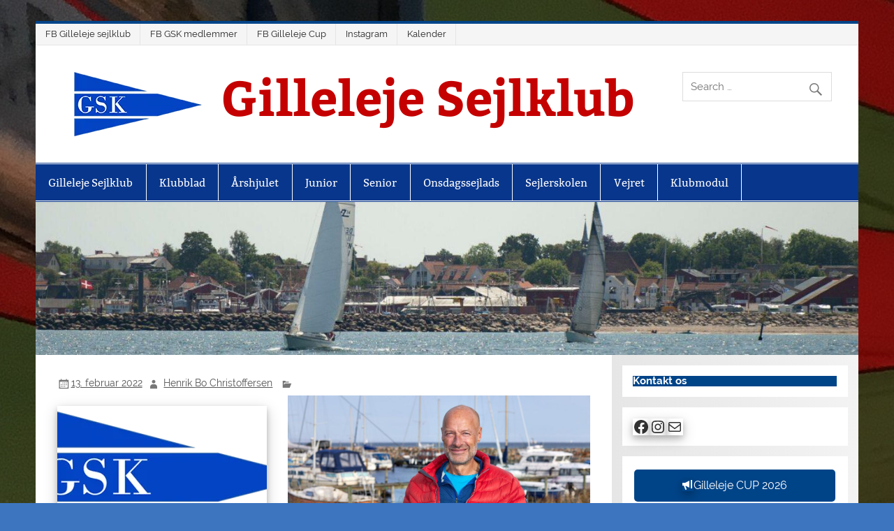

--- FILE ---
content_type: text/html; charset=UTF-8
request_url: https://www.gillelejesejlklub.dk/team_member/carsten-glen/
body_size: 30133
content:
<!DOCTYPE html><!-- HTML 5 -->
<html lang="da-DK">

<head>
<meta charset="UTF-8" />
<meta name="viewport" content="width=device-width, initial-scale=1">
<link rel="profile" href="https://gmpg.org/xfn/11" />
<link rel="pingback" href="https://www.gillelejesejlklub.dk/xmlrpc.php" />

<meta name='robots' content='index, follow, max-image-preview:large, max-snippet:-1, max-video-preview:-1' />

	<!-- This site is optimized with the Yoast SEO plugin v26.7 - https://yoast.com/wordpress/plugins/seo/ -->
	<title>Carsten Glem - Gilleleje Sejlklub</title>
	<link rel="canonical" href="https://www.gillelejesejlklub.dk/team_member/carsten-glen/" />
	<meta property="og:locale" content="da_DK" />
	<meta property="og:type" content="article" />
	<meta property="og:title" content="Carsten Glem - Gilleleje Sejlklub" />
	<meta property="og:description" content="BestyrelsenSuppleant 1 &lt;a href=&quot;https://www.gillelejesejlklub.dk/team_member/carsten-glen/&quot;&gt;Carsten Glem&lt;/a&gt; VindVindstødVindretningTemperatur3.9&nbsp;m/s8.6&nbsp;m/s&nbsp;&nbsp;144&nbsp;°2.6&nbsp;°CLæs klubbladet QR code QR koden kan læses via en mobiltelefon med et kamera Kopiere QR koden fra hjemmesiden og indsæt den i indbydelse eller [...]" />
	<meta property="og:url" content="https://www.gillelejesejlklub.dk/team_member/carsten-glen/" />
	<meta property="og:site_name" content="Gilleleje Sejlklub" />
	<meta property="article:publisher" content="https://facebook.com/gillelejesejlklub" />
	<meta property="article:modified_time" content="2022-11-28T16:52:40+00:00" />
	<meta property="og:image" content="https://www.gillelejesejlklub.dk/wp-content/uploads/2015/11/cropped-GSK_LOGO_21-e1489843404892.png" />
	<meta property="og:image:width" content="450" />
	<meta property="og:image:height" content="450" />
	<meta property="og:image:type" content="image/png" />
	<meta name="twitter:card" content="summary_large_image" />
	<script type="application/ld+json" class="yoast-schema-graph">{"@context":"https://schema.org","@graph":[{"@type":"WebPage","@id":"https://www.gillelejesejlklub.dk/team_member/carsten-glen/","url":"https://www.gillelejesejlklub.dk/team_member/carsten-glen/","name":"Carsten Glem - Gilleleje Sejlklub","isPartOf":{"@id":"https://www.gillelejesejlklub.dk/#website"},"primaryImageOfPage":{"@id":"https://www.gillelejesejlklub.dk/team_member/carsten-glen/#primaryimage"},"image":{"@id":"https://www.gillelejesejlklub.dk/team_member/carsten-glen/#primaryimage"},"thumbnailUrl":"https://www.gillelejesejlklub.dk/wp-content/uploads/2015/11/GSK_LOGO_21.png","datePublished":"2022-02-13T12:28:06+00:00","dateModified":"2022-11-28T16:52:40+00:00","breadcrumb":{"@id":"https://www.gillelejesejlklub.dk/team_member/carsten-glen/#breadcrumb"},"inLanguage":"da-DK","potentialAction":[{"@type":"ReadAction","target":["https://www.gillelejesejlklub.dk/team_member/carsten-glen/"]}]},{"@type":"ImageObject","inLanguage":"da-DK","@id":"https://www.gillelejesejlklub.dk/team_member/carsten-glen/#primaryimage","url":"https://www.gillelejesejlklub.dk/wp-content/uploads/2015/11/GSK_LOGO_21.png","contentUrl":"https://www.gillelejesejlklub.dk/wp-content/uploads/2015/11/GSK_LOGO_21.png","width":512,"height":235},{"@type":"BreadcrumbList","@id":"https://www.gillelejesejlklub.dk/team_member/carsten-glen/#breadcrumb","itemListElement":[{"@type":"ListItem","position":1,"name":"Hjem","item":"https://www.gillelejesejlklub.dk/"},{"@type":"ListItem","position":2,"name":"Carsten Glem"}]},{"@type":"WebSite","@id":"https://www.gillelejesejlklub.dk/#website","url":"https://www.gillelejesejlklub.dk/","name":"Gilleleje Sejlklub","description":"","publisher":{"@id":"https://www.gillelejesejlklub.dk/#organization"},"potentialAction":[{"@type":"SearchAction","target":{"@type":"EntryPoint","urlTemplate":"https://www.gillelejesejlklub.dk/?s={search_term_string}"},"query-input":{"@type":"PropertyValueSpecification","valueRequired":true,"valueName":"search_term_string"}}],"inLanguage":"da-DK"},{"@type":"Organization","@id":"https://www.gillelejesejlklub.dk/#organization","name":"Gilleleje Sejlklub","url":"https://www.gillelejesejlklub.dk/","logo":{"@type":"ImageObject","inLanguage":"da-DK","@id":"https://www.gillelejesejlklub.dk/#/schema/logo/image/","url":"https://www.gillelejesejlklub.dk/wp-content/uploads/2015/11/GSK_LOGO_SMALL.png","contentUrl":"https://www.gillelejesejlklub.dk/wp-content/uploads/2015/11/GSK_LOGO_SMALL.png","width":200,"height":92,"caption":"Gilleleje Sejlklub"},"image":{"@id":"https://www.gillelejesejlklub.dk/#/schema/logo/image/"},"sameAs":["https://facebook.com/gillelejesejlklub","https://www.instagram.com/gillelejesejlklub/"]}]}</script>
	<!-- / Yoast SEO plugin. -->


<link rel='dns-prefetch' href='//www.googletagmanager.com' />
<link rel='dns-prefetch' href='//fonts.googleapis.com' />
<link rel="alternate" type="application/rss+xml" title="Gilleleje Sejlklub &raquo; Feed" href="https://www.gillelejesejlklub.dk/feed/" />
<link rel="alternate" type="application/rss+xml" title="Gilleleje Sejlklub &raquo;-kommentar-feed" href="https://www.gillelejesejlklub.dk/comments/feed/" />
<style id='wp-img-auto-sizes-contain-inline-css' type='text/css'>
img:is([sizes=auto i],[sizes^="auto," i]){contain-intrinsic-size:3000px 1500px}
/*# sourceURL=wp-img-auto-sizes-contain-inline-css */
</style>

<link rel='stylesheet' id='eo-leaflet.js-css' href='https://www.gillelejesejlklub.dk/wp-content/plugins/event-organiser/lib/leaflet/leaflet.min.css?ver=1.4.0' type='text/css' media='all' />
<style id='eo-leaflet.js-inline-css' type='text/css'>
.leaflet-popup-close-button{box-shadow:none!important;}
/*# sourceURL=eo-leaflet.js-inline-css */
</style>
<link rel='stylesheet' id='formidable-css' href='https://www.gillelejesejlklub.dk/wp-content/plugins/formidable/css/formidableforms.css?ver=114156' type='text/css' media='all' />
<link rel='stylesheet' id='smartline-custom-fonts-css' href='https://www.gillelejesejlklub.dk/wp-content/themes/smartline-lite/css/custom-fonts.css?ver=20180413' type='text/css' media='all' />
<style id='wp-emoji-styles-inline-css' type='text/css'>

	img.wp-smiley, img.emoji {
		display: inline !important;
		border: none !important;
		box-shadow: none !important;
		height: 1em !important;
		width: 1em !important;
		margin: 0 0.07em !important;
		vertical-align: -0.1em !important;
		background: none !important;
		padding: 0 !important;
	}
/*# sourceURL=wp-emoji-styles-inline-css */
</style>
<link rel='stylesheet' id='wp-block-library-css' href='https://www.gillelejesejlklub.dk/wp-includes/css/dist/block-library/style.min.css?ver=09c1d71f9fb50ff37bda99840b9f57e4' type='text/css' media='all' />
<style id='wp-block-button-inline-css' type='text/css'>
.wp-block-button__link{align-content:center;box-sizing:border-box;cursor:pointer;display:inline-block;height:100%;text-align:center;word-break:break-word}.wp-block-button__link.aligncenter{text-align:center}.wp-block-button__link.alignright{text-align:right}:where(.wp-block-button__link){border-radius:9999px;box-shadow:none;padding:calc(.667em + 2px) calc(1.333em + 2px);text-decoration:none}.wp-block-button[style*=text-decoration] .wp-block-button__link{text-decoration:inherit}.wp-block-buttons>.wp-block-button.has-custom-width{max-width:none}.wp-block-buttons>.wp-block-button.has-custom-width .wp-block-button__link{width:100%}.wp-block-buttons>.wp-block-button.has-custom-font-size .wp-block-button__link{font-size:inherit}.wp-block-buttons>.wp-block-button.wp-block-button__width-25{width:calc(25% - var(--wp--style--block-gap, .5em)*.75)}.wp-block-buttons>.wp-block-button.wp-block-button__width-50{width:calc(50% - var(--wp--style--block-gap, .5em)*.5)}.wp-block-buttons>.wp-block-button.wp-block-button__width-75{width:calc(75% - var(--wp--style--block-gap, .5em)*.25)}.wp-block-buttons>.wp-block-button.wp-block-button__width-100{flex-basis:100%;width:100%}.wp-block-buttons.is-vertical>.wp-block-button.wp-block-button__width-25{width:25%}.wp-block-buttons.is-vertical>.wp-block-button.wp-block-button__width-50{width:50%}.wp-block-buttons.is-vertical>.wp-block-button.wp-block-button__width-75{width:75%}.wp-block-button.is-style-squared,.wp-block-button__link.wp-block-button.is-style-squared{border-radius:0}.wp-block-button.no-border-radius,.wp-block-button__link.no-border-radius{border-radius:0!important}:root :where(.wp-block-button .wp-block-button__link.is-style-outline),:root :where(.wp-block-button.is-style-outline>.wp-block-button__link){border:2px solid;padding:.667em 1.333em}:root :where(.wp-block-button .wp-block-button__link.is-style-outline:not(.has-text-color)),:root :where(.wp-block-button.is-style-outline>.wp-block-button__link:not(.has-text-color)){color:currentColor}:root :where(.wp-block-button .wp-block-button__link.is-style-outline:not(.has-background)),:root :where(.wp-block-button.is-style-outline>.wp-block-button__link:not(.has-background)){background-color:initial;background-image:none}
/*# sourceURL=https://www.gillelejesejlklub.dk/wp-includes/blocks/button/style.min.css */
</style>
<style id='wp-block-categories-inline-css' type='text/css'>
.wp-block-categories{box-sizing:border-box}.wp-block-categories.alignleft{margin-right:2em}.wp-block-categories.alignright{margin-left:2em}.wp-block-categories.wp-block-categories-dropdown.aligncenter{text-align:center}.wp-block-categories .wp-block-categories__label{display:block;width:100%}
/*# sourceURL=https://www.gillelejesejlklub.dk/wp-includes/blocks/categories/style.min.css */
</style>
<style id='wp-block-heading-inline-css' type='text/css'>
h1:where(.wp-block-heading).has-background,h2:where(.wp-block-heading).has-background,h3:where(.wp-block-heading).has-background,h4:where(.wp-block-heading).has-background,h5:where(.wp-block-heading).has-background,h6:where(.wp-block-heading).has-background{padding:1.25em 2.375em}h1.has-text-align-left[style*=writing-mode]:where([style*=vertical-lr]),h1.has-text-align-right[style*=writing-mode]:where([style*=vertical-rl]),h2.has-text-align-left[style*=writing-mode]:where([style*=vertical-lr]),h2.has-text-align-right[style*=writing-mode]:where([style*=vertical-rl]),h3.has-text-align-left[style*=writing-mode]:where([style*=vertical-lr]),h3.has-text-align-right[style*=writing-mode]:where([style*=vertical-rl]),h4.has-text-align-left[style*=writing-mode]:where([style*=vertical-lr]),h4.has-text-align-right[style*=writing-mode]:where([style*=vertical-rl]),h5.has-text-align-left[style*=writing-mode]:where([style*=vertical-lr]),h5.has-text-align-right[style*=writing-mode]:where([style*=vertical-rl]),h6.has-text-align-left[style*=writing-mode]:where([style*=vertical-lr]),h6.has-text-align-right[style*=writing-mode]:where([style*=vertical-rl]){rotate:180deg}
/*# sourceURL=https://www.gillelejesejlklub.dk/wp-includes/blocks/heading/style.min.css */
</style>
<style id='wp-block-buttons-inline-css' type='text/css'>
.wp-block-buttons{box-sizing:border-box}.wp-block-buttons.is-vertical{flex-direction:column}.wp-block-buttons.is-vertical>.wp-block-button:last-child{margin-bottom:0}.wp-block-buttons>.wp-block-button{display:inline-block;margin:0}.wp-block-buttons.is-content-justification-left{justify-content:flex-start}.wp-block-buttons.is-content-justification-left.is-vertical{align-items:flex-start}.wp-block-buttons.is-content-justification-center{justify-content:center}.wp-block-buttons.is-content-justification-center.is-vertical{align-items:center}.wp-block-buttons.is-content-justification-right{justify-content:flex-end}.wp-block-buttons.is-content-justification-right.is-vertical{align-items:flex-end}.wp-block-buttons.is-content-justification-space-between{justify-content:space-between}.wp-block-buttons.aligncenter{text-align:center}.wp-block-buttons:not(.is-content-justification-space-between,.is-content-justification-right,.is-content-justification-left,.is-content-justification-center) .wp-block-button.aligncenter{margin-left:auto;margin-right:auto;width:100%}.wp-block-buttons[style*=text-decoration] .wp-block-button,.wp-block-buttons[style*=text-decoration] .wp-block-button__link{text-decoration:inherit}.wp-block-buttons.has-custom-font-size .wp-block-button__link{font-size:inherit}.wp-block-buttons .wp-block-button__link{width:100%}.wp-block-button.aligncenter{text-align:center}
/*# sourceURL=https://www.gillelejesejlklub.dk/wp-includes/blocks/buttons/style.min.css */
</style>
<style id='wp-block-columns-inline-css' type='text/css'>
.wp-block-columns{box-sizing:border-box;display:flex;flex-wrap:wrap!important}@media (min-width:782px){.wp-block-columns{flex-wrap:nowrap!important}}.wp-block-columns{align-items:normal!important}.wp-block-columns.are-vertically-aligned-top{align-items:flex-start}.wp-block-columns.are-vertically-aligned-center{align-items:center}.wp-block-columns.are-vertically-aligned-bottom{align-items:flex-end}@media (max-width:781px){.wp-block-columns:not(.is-not-stacked-on-mobile)>.wp-block-column{flex-basis:100%!important}}@media (min-width:782px){.wp-block-columns:not(.is-not-stacked-on-mobile)>.wp-block-column{flex-basis:0;flex-grow:1}.wp-block-columns:not(.is-not-stacked-on-mobile)>.wp-block-column[style*=flex-basis]{flex-grow:0}}.wp-block-columns.is-not-stacked-on-mobile{flex-wrap:nowrap!important}.wp-block-columns.is-not-stacked-on-mobile>.wp-block-column{flex-basis:0;flex-grow:1}.wp-block-columns.is-not-stacked-on-mobile>.wp-block-column[style*=flex-basis]{flex-grow:0}:where(.wp-block-columns){margin-bottom:1.75em}:where(.wp-block-columns.has-background){padding:1.25em 2.375em}.wp-block-column{flex-grow:1;min-width:0;overflow-wrap:break-word;word-break:break-word}.wp-block-column.is-vertically-aligned-top{align-self:flex-start}.wp-block-column.is-vertically-aligned-center{align-self:center}.wp-block-column.is-vertically-aligned-bottom{align-self:flex-end}.wp-block-column.is-vertically-aligned-stretch{align-self:stretch}.wp-block-column.is-vertically-aligned-bottom,.wp-block-column.is-vertically-aligned-center,.wp-block-column.is-vertically-aligned-top{width:100%}
/*# sourceURL=https://www.gillelejesejlklub.dk/wp-includes/blocks/columns/style.min.css */
</style>
<style id='wp-block-group-inline-css' type='text/css'>
.wp-block-group{box-sizing:border-box}:where(.wp-block-group.wp-block-group-is-layout-constrained){position:relative}
/*# sourceURL=https://www.gillelejesejlklub.dk/wp-includes/blocks/group/style.min.css */
</style>
<style id='wp-block-paragraph-inline-css' type='text/css'>
.is-small-text{font-size:.875em}.is-regular-text{font-size:1em}.is-large-text{font-size:2.25em}.is-larger-text{font-size:3em}.has-drop-cap:not(:focus):first-letter{float:left;font-size:8.4em;font-style:normal;font-weight:100;line-height:.68;margin:.05em .1em 0 0;text-transform:uppercase}body.rtl .has-drop-cap:not(:focus):first-letter{float:none;margin-left:.1em}p.has-drop-cap.has-background{overflow:hidden}:root :where(p.has-background){padding:1.25em 2.375em}:where(p.has-text-color:not(.has-link-color)) a{color:inherit}p.has-text-align-left[style*="writing-mode:vertical-lr"],p.has-text-align-right[style*="writing-mode:vertical-rl"]{rotate:180deg}
/*# sourceURL=https://www.gillelejesejlklub.dk/wp-includes/blocks/paragraph/style.min.css */
</style>
<style id='wp-block-social-links-inline-css' type='text/css'>
.wp-block-social-links{background:none;box-sizing:border-box;margin-left:0;padding-left:0;padding-right:0;text-indent:0}.wp-block-social-links .wp-social-link a,.wp-block-social-links .wp-social-link a:hover{border-bottom:0;box-shadow:none;text-decoration:none}.wp-block-social-links .wp-social-link svg{height:1em;width:1em}.wp-block-social-links .wp-social-link span:not(.screen-reader-text){font-size:.65em;margin-left:.5em;margin-right:.5em}.wp-block-social-links.has-small-icon-size{font-size:16px}.wp-block-social-links,.wp-block-social-links.has-normal-icon-size{font-size:24px}.wp-block-social-links.has-large-icon-size{font-size:36px}.wp-block-social-links.has-huge-icon-size{font-size:48px}.wp-block-social-links.aligncenter{display:flex;justify-content:center}.wp-block-social-links.alignright{justify-content:flex-end}.wp-block-social-link{border-radius:9999px;display:block}@media not (prefers-reduced-motion){.wp-block-social-link{transition:transform .1s ease}}.wp-block-social-link{height:auto}.wp-block-social-link a{align-items:center;display:flex;line-height:0}.wp-block-social-link:hover{transform:scale(1.1)}.wp-block-social-links .wp-block-social-link.wp-social-link{display:inline-block;margin:0;padding:0}.wp-block-social-links .wp-block-social-link.wp-social-link .wp-block-social-link-anchor,.wp-block-social-links .wp-block-social-link.wp-social-link .wp-block-social-link-anchor svg,.wp-block-social-links .wp-block-social-link.wp-social-link .wp-block-social-link-anchor:active,.wp-block-social-links .wp-block-social-link.wp-social-link .wp-block-social-link-anchor:hover,.wp-block-social-links .wp-block-social-link.wp-social-link .wp-block-social-link-anchor:visited{color:currentColor;fill:currentColor}:where(.wp-block-social-links:not(.is-style-logos-only)) .wp-social-link{background-color:#f0f0f0;color:#444}:where(.wp-block-social-links:not(.is-style-logos-only)) .wp-social-link-amazon{background-color:#f90;color:#fff}:where(.wp-block-social-links:not(.is-style-logos-only)) .wp-social-link-bandcamp{background-color:#1ea0c3;color:#fff}:where(.wp-block-social-links:not(.is-style-logos-only)) .wp-social-link-behance{background-color:#0757fe;color:#fff}:where(.wp-block-social-links:not(.is-style-logos-only)) .wp-social-link-bluesky{background-color:#0a7aff;color:#fff}:where(.wp-block-social-links:not(.is-style-logos-only)) .wp-social-link-codepen{background-color:#1e1f26;color:#fff}:where(.wp-block-social-links:not(.is-style-logos-only)) .wp-social-link-deviantart{background-color:#02e49b;color:#fff}:where(.wp-block-social-links:not(.is-style-logos-only)) .wp-social-link-discord{background-color:#5865f2;color:#fff}:where(.wp-block-social-links:not(.is-style-logos-only)) .wp-social-link-dribbble{background-color:#e94c89;color:#fff}:where(.wp-block-social-links:not(.is-style-logos-only)) .wp-social-link-dropbox{background-color:#4280ff;color:#fff}:where(.wp-block-social-links:not(.is-style-logos-only)) .wp-social-link-etsy{background-color:#f45800;color:#fff}:where(.wp-block-social-links:not(.is-style-logos-only)) .wp-social-link-facebook{background-color:#0866ff;color:#fff}:where(.wp-block-social-links:not(.is-style-logos-only)) .wp-social-link-fivehundredpx{background-color:#000;color:#fff}:where(.wp-block-social-links:not(.is-style-logos-only)) .wp-social-link-flickr{background-color:#0461dd;color:#fff}:where(.wp-block-social-links:not(.is-style-logos-only)) .wp-social-link-foursquare{background-color:#e65678;color:#fff}:where(.wp-block-social-links:not(.is-style-logos-only)) .wp-social-link-github{background-color:#24292d;color:#fff}:where(.wp-block-social-links:not(.is-style-logos-only)) .wp-social-link-goodreads{background-color:#eceadd;color:#382110}:where(.wp-block-social-links:not(.is-style-logos-only)) .wp-social-link-google{background-color:#ea4434;color:#fff}:where(.wp-block-social-links:not(.is-style-logos-only)) .wp-social-link-gravatar{background-color:#1d4fc4;color:#fff}:where(.wp-block-social-links:not(.is-style-logos-only)) .wp-social-link-instagram{background-color:#f00075;color:#fff}:where(.wp-block-social-links:not(.is-style-logos-only)) .wp-social-link-lastfm{background-color:#e21b24;color:#fff}:where(.wp-block-social-links:not(.is-style-logos-only)) .wp-social-link-linkedin{background-color:#0d66c2;color:#fff}:where(.wp-block-social-links:not(.is-style-logos-only)) .wp-social-link-mastodon{background-color:#3288d4;color:#fff}:where(.wp-block-social-links:not(.is-style-logos-only)) .wp-social-link-medium{background-color:#000;color:#fff}:where(.wp-block-social-links:not(.is-style-logos-only)) .wp-social-link-meetup{background-color:#f6405f;color:#fff}:where(.wp-block-social-links:not(.is-style-logos-only)) .wp-social-link-patreon{background-color:#000;color:#fff}:where(.wp-block-social-links:not(.is-style-logos-only)) .wp-social-link-pinterest{background-color:#e60122;color:#fff}:where(.wp-block-social-links:not(.is-style-logos-only)) .wp-social-link-pocket{background-color:#ef4155;color:#fff}:where(.wp-block-social-links:not(.is-style-logos-only)) .wp-social-link-reddit{background-color:#ff4500;color:#fff}:where(.wp-block-social-links:not(.is-style-logos-only)) .wp-social-link-skype{background-color:#0478d7;color:#fff}:where(.wp-block-social-links:not(.is-style-logos-only)) .wp-social-link-snapchat{background-color:#fefc00;color:#fff;stroke:#000}:where(.wp-block-social-links:not(.is-style-logos-only)) .wp-social-link-soundcloud{background-color:#ff5600;color:#fff}:where(.wp-block-social-links:not(.is-style-logos-only)) .wp-social-link-spotify{background-color:#1bd760;color:#fff}:where(.wp-block-social-links:not(.is-style-logos-only)) .wp-social-link-telegram{background-color:#2aabee;color:#fff}:where(.wp-block-social-links:not(.is-style-logos-only)) .wp-social-link-threads{background-color:#000;color:#fff}:where(.wp-block-social-links:not(.is-style-logos-only)) .wp-social-link-tiktok{background-color:#000;color:#fff}:where(.wp-block-social-links:not(.is-style-logos-only)) .wp-social-link-tumblr{background-color:#011835;color:#fff}:where(.wp-block-social-links:not(.is-style-logos-only)) .wp-social-link-twitch{background-color:#6440a4;color:#fff}:where(.wp-block-social-links:not(.is-style-logos-only)) .wp-social-link-twitter{background-color:#1da1f2;color:#fff}:where(.wp-block-social-links:not(.is-style-logos-only)) .wp-social-link-vimeo{background-color:#1eb7ea;color:#fff}:where(.wp-block-social-links:not(.is-style-logos-only)) .wp-social-link-vk{background-color:#4680c2;color:#fff}:where(.wp-block-social-links:not(.is-style-logos-only)) .wp-social-link-wordpress{background-color:#3499cd;color:#fff}:where(.wp-block-social-links:not(.is-style-logos-only)) .wp-social-link-whatsapp{background-color:#25d366;color:#fff}:where(.wp-block-social-links:not(.is-style-logos-only)) .wp-social-link-x{background-color:#000;color:#fff}:where(.wp-block-social-links:not(.is-style-logos-only)) .wp-social-link-yelp{background-color:#d32422;color:#fff}:where(.wp-block-social-links:not(.is-style-logos-only)) .wp-social-link-youtube{background-color:red;color:#fff}:where(.wp-block-social-links.is-style-logos-only) .wp-social-link{background:none}:where(.wp-block-social-links.is-style-logos-only) .wp-social-link svg{height:1.25em;width:1.25em}:where(.wp-block-social-links.is-style-logos-only) .wp-social-link-amazon{color:#f90}:where(.wp-block-social-links.is-style-logos-only) .wp-social-link-bandcamp{color:#1ea0c3}:where(.wp-block-social-links.is-style-logos-only) .wp-social-link-behance{color:#0757fe}:where(.wp-block-social-links.is-style-logos-only) .wp-social-link-bluesky{color:#0a7aff}:where(.wp-block-social-links.is-style-logos-only) .wp-social-link-codepen{color:#1e1f26}:where(.wp-block-social-links.is-style-logos-only) .wp-social-link-deviantart{color:#02e49b}:where(.wp-block-social-links.is-style-logos-only) .wp-social-link-discord{color:#5865f2}:where(.wp-block-social-links.is-style-logos-only) .wp-social-link-dribbble{color:#e94c89}:where(.wp-block-social-links.is-style-logos-only) .wp-social-link-dropbox{color:#4280ff}:where(.wp-block-social-links.is-style-logos-only) .wp-social-link-etsy{color:#f45800}:where(.wp-block-social-links.is-style-logos-only) .wp-social-link-facebook{color:#0866ff}:where(.wp-block-social-links.is-style-logos-only) .wp-social-link-fivehundredpx{color:#000}:where(.wp-block-social-links.is-style-logos-only) .wp-social-link-flickr{color:#0461dd}:where(.wp-block-social-links.is-style-logos-only) .wp-social-link-foursquare{color:#e65678}:where(.wp-block-social-links.is-style-logos-only) .wp-social-link-github{color:#24292d}:where(.wp-block-social-links.is-style-logos-only) .wp-social-link-goodreads{color:#382110}:where(.wp-block-social-links.is-style-logos-only) .wp-social-link-google{color:#ea4434}:where(.wp-block-social-links.is-style-logos-only) .wp-social-link-gravatar{color:#1d4fc4}:where(.wp-block-social-links.is-style-logos-only) .wp-social-link-instagram{color:#f00075}:where(.wp-block-social-links.is-style-logos-only) .wp-social-link-lastfm{color:#e21b24}:where(.wp-block-social-links.is-style-logos-only) .wp-social-link-linkedin{color:#0d66c2}:where(.wp-block-social-links.is-style-logos-only) .wp-social-link-mastodon{color:#3288d4}:where(.wp-block-social-links.is-style-logos-only) .wp-social-link-medium{color:#000}:where(.wp-block-social-links.is-style-logos-only) .wp-social-link-meetup{color:#f6405f}:where(.wp-block-social-links.is-style-logos-only) .wp-social-link-patreon{color:#000}:where(.wp-block-social-links.is-style-logos-only) .wp-social-link-pinterest{color:#e60122}:where(.wp-block-social-links.is-style-logos-only) .wp-social-link-pocket{color:#ef4155}:where(.wp-block-social-links.is-style-logos-only) .wp-social-link-reddit{color:#ff4500}:where(.wp-block-social-links.is-style-logos-only) .wp-social-link-skype{color:#0478d7}:where(.wp-block-social-links.is-style-logos-only) .wp-social-link-snapchat{color:#fff;stroke:#000}:where(.wp-block-social-links.is-style-logos-only) .wp-social-link-soundcloud{color:#ff5600}:where(.wp-block-social-links.is-style-logos-only) .wp-social-link-spotify{color:#1bd760}:where(.wp-block-social-links.is-style-logos-only) .wp-social-link-telegram{color:#2aabee}:where(.wp-block-social-links.is-style-logos-only) .wp-social-link-threads{color:#000}:where(.wp-block-social-links.is-style-logos-only) .wp-social-link-tiktok{color:#000}:where(.wp-block-social-links.is-style-logos-only) .wp-social-link-tumblr{color:#011835}:where(.wp-block-social-links.is-style-logos-only) .wp-social-link-twitch{color:#6440a4}:where(.wp-block-social-links.is-style-logos-only) .wp-social-link-twitter{color:#1da1f2}:where(.wp-block-social-links.is-style-logos-only) .wp-social-link-vimeo{color:#1eb7ea}:where(.wp-block-social-links.is-style-logos-only) .wp-social-link-vk{color:#4680c2}:where(.wp-block-social-links.is-style-logos-only) .wp-social-link-whatsapp{color:#25d366}:where(.wp-block-social-links.is-style-logos-only) .wp-social-link-wordpress{color:#3499cd}:where(.wp-block-social-links.is-style-logos-only) .wp-social-link-x{color:#000}:where(.wp-block-social-links.is-style-logos-only) .wp-social-link-yelp{color:#d32422}:where(.wp-block-social-links.is-style-logos-only) .wp-social-link-youtube{color:red}.wp-block-social-links.is-style-pill-shape .wp-social-link{width:auto}:root :where(.wp-block-social-links .wp-social-link a){padding:.25em}:root :where(.wp-block-social-links.is-style-logos-only .wp-social-link a){padding:0}:root :where(.wp-block-social-links.is-style-pill-shape .wp-social-link a){padding-left:.6666666667em;padding-right:.6666666667em}.wp-block-social-links:not(.has-icon-color):not(.has-icon-background-color) .wp-social-link-snapchat .wp-block-social-link-label{color:#000}
/*# sourceURL=https://www.gillelejesejlklub.dk/wp-includes/blocks/social-links/style.min.css */
</style>
<style id='global-styles-inline-css' type='text/css'>
:root{--wp--preset--aspect-ratio--square: 1;--wp--preset--aspect-ratio--4-3: 4/3;--wp--preset--aspect-ratio--3-4: 3/4;--wp--preset--aspect-ratio--3-2: 3/2;--wp--preset--aspect-ratio--2-3: 2/3;--wp--preset--aspect-ratio--16-9: 16/9;--wp--preset--aspect-ratio--9-16: 9/16;--wp--preset--color--black: #353535;--wp--preset--color--cyan-bluish-gray: #abb8c3;--wp--preset--color--white: #ffffff;--wp--preset--color--pale-pink: #f78da7;--wp--preset--color--vivid-red: #cf2e2e;--wp--preset--color--luminous-vivid-orange: #ff6900;--wp--preset--color--luminous-vivid-amber: #fcb900;--wp--preset--color--light-green-cyan: #7bdcb5;--wp--preset--color--vivid-green-cyan: #00d084;--wp--preset--color--pale-cyan-blue: #8ed1fc;--wp--preset--color--vivid-cyan-blue: #0693e3;--wp--preset--color--vivid-purple: #9b51e0;--wp--preset--color--primary: #004488;--wp--preset--color--light-gray: #f0f0f0;--wp--preset--color--dark-gray: #777777;--wp--preset--gradient--vivid-cyan-blue-to-vivid-purple: linear-gradient(135deg,rgb(6,147,227) 0%,rgb(155,81,224) 100%);--wp--preset--gradient--light-green-cyan-to-vivid-green-cyan: linear-gradient(135deg,rgb(122,220,180) 0%,rgb(0,208,130) 100%);--wp--preset--gradient--luminous-vivid-amber-to-luminous-vivid-orange: linear-gradient(135deg,rgb(252,185,0) 0%,rgb(255,105,0) 100%);--wp--preset--gradient--luminous-vivid-orange-to-vivid-red: linear-gradient(135deg,rgb(255,105,0) 0%,rgb(207,46,46) 100%);--wp--preset--gradient--very-light-gray-to-cyan-bluish-gray: linear-gradient(135deg,rgb(238,238,238) 0%,rgb(169,184,195) 100%);--wp--preset--gradient--cool-to-warm-spectrum: linear-gradient(135deg,rgb(74,234,220) 0%,rgb(151,120,209) 20%,rgb(207,42,186) 40%,rgb(238,44,130) 60%,rgb(251,105,98) 80%,rgb(254,248,76) 100%);--wp--preset--gradient--blush-light-purple: linear-gradient(135deg,rgb(255,206,236) 0%,rgb(152,150,240) 100%);--wp--preset--gradient--blush-bordeaux: linear-gradient(135deg,rgb(254,205,165) 0%,rgb(254,45,45) 50%,rgb(107,0,62) 100%);--wp--preset--gradient--luminous-dusk: linear-gradient(135deg,rgb(255,203,112) 0%,rgb(199,81,192) 50%,rgb(65,88,208) 100%);--wp--preset--gradient--pale-ocean: linear-gradient(135deg,rgb(255,245,203) 0%,rgb(182,227,212) 50%,rgb(51,167,181) 100%);--wp--preset--gradient--electric-grass: linear-gradient(135deg,rgb(202,248,128) 0%,rgb(113,206,126) 100%);--wp--preset--gradient--midnight: linear-gradient(135deg,rgb(2,3,129) 0%,rgb(40,116,252) 100%);--wp--preset--font-size--small: 13px;--wp--preset--font-size--medium: 20px;--wp--preset--font-size--large: 36px;--wp--preset--font-size--x-large: 42px;--wp--preset--spacing--20: 0.44rem;--wp--preset--spacing--30: 0.67rem;--wp--preset--spacing--40: 1rem;--wp--preset--spacing--50: 1.5rem;--wp--preset--spacing--60: 2.25rem;--wp--preset--spacing--70: 3.38rem;--wp--preset--spacing--80: 5.06rem;--wp--preset--shadow--natural: 6px 6px 9px rgba(0, 0, 0, 0.2);--wp--preset--shadow--deep: 12px 12px 50px rgba(0, 0, 0, 0.4);--wp--preset--shadow--sharp: 6px 6px 0px rgba(0, 0, 0, 0.2);--wp--preset--shadow--outlined: 6px 6px 0px -3px rgb(255, 255, 255), 6px 6px rgb(0, 0, 0);--wp--preset--shadow--crisp: 6px 6px 0px rgb(0, 0, 0);}:where(.is-layout-flex){gap: 0.5em;}:where(.is-layout-grid){gap: 0.5em;}body .is-layout-flex{display: flex;}.is-layout-flex{flex-wrap: wrap;align-items: center;}.is-layout-flex > :is(*, div){margin: 0;}body .is-layout-grid{display: grid;}.is-layout-grid > :is(*, div){margin: 0;}:where(.wp-block-columns.is-layout-flex){gap: 2em;}:where(.wp-block-columns.is-layout-grid){gap: 2em;}:where(.wp-block-post-template.is-layout-flex){gap: 1.25em;}:where(.wp-block-post-template.is-layout-grid){gap: 1.25em;}.has-black-color{color: var(--wp--preset--color--black) !important;}.has-cyan-bluish-gray-color{color: var(--wp--preset--color--cyan-bluish-gray) !important;}.has-white-color{color: var(--wp--preset--color--white) !important;}.has-pale-pink-color{color: var(--wp--preset--color--pale-pink) !important;}.has-vivid-red-color{color: var(--wp--preset--color--vivid-red) !important;}.has-luminous-vivid-orange-color{color: var(--wp--preset--color--luminous-vivid-orange) !important;}.has-luminous-vivid-amber-color{color: var(--wp--preset--color--luminous-vivid-amber) !important;}.has-light-green-cyan-color{color: var(--wp--preset--color--light-green-cyan) !important;}.has-vivid-green-cyan-color{color: var(--wp--preset--color--vivid-green-cyan) !important;}.has-pale-cyan-blue-color{color: var(--wp--preset--color--pale-cyan-blue) !important;}.has-vivid-cyan-blue-color{color: var(--wp--preset--color--vivid-cyan-blue) !important;}.has-vivid-purple-color{color: var(--wp--preset--color--vivid-purple) !important;}.has-black-background-color{background-color: var(--wp--preset--color--black) !important;}.has-cyan-bluish-gray-background-color{background-color: var(--wp--preset--color--cyan-bluish-gray) !important;}.has-white-background-color{background-color: var(--wp--preset--color--white) !important;}.has-pale-pink-background-color{background-color: var(--wp--preset--color--pale-pink) !important;}.has-vivid-red-background-color{background-color: var(--wp--preset--color--vivid-red) !important;}.has-luminous-vivid-orange-background-color{background-color: var(--wp--preset--color--luminous-vivid-orange) !important;}.has-luminous-vivid-amber-background-color{background-color: var(--wp--preset--color--luminous-vivid-amber) !important;}.has-light-green-cyan-background-color{background-color: var(--wp--preset--color--light-green-cyan) !important;}.has-vivid-green-cyan-background-color{background-color: var(--wp--preset--color--vivid-green-cyan) !important;}.has-pale-cyan-blue-background-color{background-color: var(--wp--preset--color--pale-cyan-blue) !important;}.has-vivid-cyan-blue-background-color{background-color: var(--wp--preset--color--vivid-cyan-blue) !important;}.has-vivid-purple-background-color{background-color: var(--wp--preset--color--vivid-purple) !important;}.has-black-border-color{border-color: var(--wp--preset--color--black) !important;}.has-cyan-bluish-gray-border-color{border-color: var(--wp--preset--color--cyan-bluish-gray) !important;}.has-white-border-color{border-color: var(--wp--preset--color--white) !important;}.has-pale-pink-border-color{border-color: var(--wp--preset--color--pale-pink) !important;}.has-vivid-red-border-color{border-color: var(--wp--preset--color--vivid-red) !important;}.has-luminous-vivid-orange-border-color{border-color: var(--wp--preset--color--luminous-vivid-orange) !important;}.has-luminous-vivid-amber-border-color{border-color: var(--wp--preset--color--luminous-vivid-amber) !important;}.has-light-green-cyan-border-color{border-color: var(--wp--preset--color--light-green-cyan) !important;}.has-vivid-green-cyan-border-color{border-color: var(--wp--preset--color--vivid-green-cyan) !important;}.has-pale-cyan-blue-border-color{border-color: var(--wp--preset--color--pale-cyan-blue) !important;}.has-vivid-cyan-blue-border-color{border-color: var(--wp--preset--color--vivid-cyan-blue) !important;}.has-vivid-purple-border-color{border-color: var(--wp--preset--color--vivid-purple) !important;}.has-vivid-cyan-blue-to-vivid-purple-gradient-background{background: var(--wp--preset--gradient--vivid-cyan-blue-to-vivid-purple) !important;}.has-light-green-cyan-to-vivid-green-cyan-gradient-background{background: var(--wp--preset--gradient--light-green-cyan-to-vivid-green-cyan) !important;}.has-luminous-vivid-amber-to-luminous-vivid-orange-gradient-background{background: var(--wp--preset--gradient--luminous-vivid-amber-to-luminous-vivid-orange) !important;}.has-luminous-vivid-orange-to-vivid-red-gradient-background{background: var(--wp--preset--gradient--luminous-vivid-orange-to-vivid-red) !important;}.has-very-light-gray-to-cyan-bluish-gray-gradient-background{background: var(--wp--preset--gradient--very-light-gray-to-cyan-bluish-gray) !important;}.has-cool-to-warm-spectrum-gradient-background{background: var(--wp--preset--gradient--cool-to-warm-spectrum) !important;}.has-blush-light-purple-gradient-background{background: var(--wp--preset--gradient--blush-light-purple) !important;}.has-blush-bordeaux-gradient-background{background: var(--wp--preset--gradient--blush-bordeaux) !important;}.has-luminous-dusk-gradient-background{background: var(--wp--preset--gradient--luminous-dusk) !important;}.has-pale-ocean-gradient-background{background: var(--wp--preset--gradient--pale-ocean) !important;}.has-electric-grass-gradient-background{background: var(--wp--preset--gradient--electric-grass) !important;}.has-midnight-gradient-background{background: var(--wp--preset--gradient--midnight) !important;}.has-small-font-size{font-size: var(--wp--preset--font-size--small) !important;}.has-medium-font-size{font-size: var(--wp--preset--font-size--medium) !important;}.has-large-font-size{font-size: var(--wp--preset--font-size--large) !important;}.has-x-large-font-size{font-size: var(--wp--preset--font-size--x-large) !important;}
:where(.wp-block-columns.is-layout-flex){gap: 2em;}:where(.wp-block-columns.is-layout-grid){gap: 2em;}
/*# sourceURL=global-styles-inline-css */
</style>
<style id='core-block-supports-inline-css' type='text/css'>
.wp-container-core-columns-is-layout-9d6595d7{flex-wrap:nowrap;}
/*# sourceURL=core-block-supports-inline-css */
</style>

<style id='classic-theme-styles-inline-css' type='text/css'>
/*! This file is auto-generated */
.wp-block-button__link{color:#fff;background-color:#32373c;border-radius:9999px;box-shadow:none;text-decoration:none;padding:calc(.667em + 2px) calc(1.333em + 2px);font-size:1.125em}.wp-block-file__button{background:#32373c;color:#fff;text-decoration:none}
/*# sourceURL=/wp-includes/css/classic-themes.min.css */
</style>
<link rel='stylesheet' id='bootstrap-css' href='https://www.gillelejesejlklub.dk/wp-content/plugins/formidable-bootstrap/css/bootstrap.min.css?ver=5.0.2' type='text/css' media='all' />
<style id='bootstrap-inline-css' type='text/css'>
ul.pagination li.dots.disabled {
				padding: 6px 8px;
				background-color: #fff;
				border: 1px solid #ddd;
			}
		.frm_pagination_cont ul.frm_pagination {
			display: flex;
		}
		.frm_pagination_cont ul.frm_pagination > li {
			margin: 0;
		}.input-group .form-control {
			margin-right: 0;
		}
/*# sourceURL=bootstrap-inline-css */
</style>
<link rel='stylesheet' id='bootstrap-glyphicons-css' href='https://www.gillelejesejlklub.dk/wp-content/plugins/formidable-bootstrap/css/bootstrap-glyphicons.min.css?ver=3.3.7' type='text/css' media='all' />
<link rel='stylesheet' id='lws-public-css' href='https://www.gillelejesejlklub.dk/wp-content/plugins/live-weather-station/public/css/live-weather-station-public.min.css?ver=3.8.13' type='text/css' media='all' />
<link rel='stylesheet' id='smartline-lite-stylesheet-css' href='https://www.gillelejesejlklub.dk/wp-content/themes/smartline-lite/style.css?ver=1.6.8' type='text/css' media='all' />
<style id='smartline-lite-stylesheet-inline-css' type='text/css'>
.site-description {
	position: absolute;
	clip: rect(1px, 1px, 1px, 1px);
}
/*# sourceURL=smartline-lite-stylesheet-inline-css */
</style>
<link rel='stylesheet' id='smartline-widgets-stylesheet-css' href='https://www.gillelejesejlklub.dk/wp-content/plugins/smartline-widgets/css/smartline-widgets.css?ver=09c1d71f9fb50ff37bda99840b9f57e4' type='text/css' media='all' />
<link rel='stylesheet' id='uag-google-fonts-12848-css' href='//fonts.googleapis.com/css?family=Default&#038;subset=latin&#038;display=fallback&#038;ver=2.19.17' type='text/css' media='all' />
<link rel='stylesheet' id='uagb-block-css-css' href='https://www.gillelejesejlklub.dk/wp-content/uploads/uag-plugin/custom-style-blocks.css?ver=2.19.17' type='text/css' media='all' />
<link rel='stylesheet' id='genericons-css' href='https://www.gillelejesejlklub.dk/wp-content/themes/smartline-lite/css/genericons/genericons.css?ver=3.4.1' type='text/css' media='all' />
<link rel='stylesheet' id='smartline-lite-flexslider-css' href='https://www.gillelejesejlklub.dk/wp-content/themes/smartline-lite/css/flexslider.css?ver=20160719' type='text/css' media='all' />
<link rel='stylesheet' id='smartline-pro-stylesheet-css' href='https://www.gillelejesejlklub.dk/wp-content/plugins/smartline-pro/css/smartline-pro.css?ver=1.2.1' type='text/css' media='all' />
<link rel='stylesheet' id='code-snippets-site-styles-41-css' href='https://www.gillelejesejlklub.dk/wp-content/code-snippets/58a4c845cd4f670e1d3fffa7356a5431/css/41.css?ver=1766831802' type='text/css' media='all' />
<link rel='stylesheet' id='code-snippets-site-styles-59-css' href='https://www.gillelejesejlklub.dk/wp-content/code-snippets/58a4c845cd4f670e1d3fffa7356a5431/css/59.css?ver=1766321721' type='text/css' media='all' />
<style id='kadence-blocks-global-variables-inline-css' type='text/css'>
:root {--global-kb-font-size-sm:clamp(0.8rem, 0.73rem + 0.217vw, 0.9rem);--global-kb-font-size-md:clamp(1.1rem, 0.995rem + 0.326vw, 1.25rem);--global-kb-font-size-lg:clamp(1.75rem, 1.576rem + 0.543vw, 2rem);--global-kb-font-size-xl:clamp(2.25rem, 1.728rem + 1.63vw, 3rem);--global-kb-font-size-xxl:clamp(2.5rem, 1.456rem + 3.26vw, 4rem);--global-kb-font-size-xxxl:clamp(2.75rem, 0.489rem + 7.065vw, 6rem);}:root {--global-palette1: #3182CE;--global-palette2: #2B6CB0;--global-palette3: #1A202C;--global-palette4: #2D3748;--global-palette5: #4A5568;--global-palette6: #718096;--global-palette7: #EDF2F7;--global-palette8: #F7FAFC;--global-palette9: #ffffff;}
/*# sourceURL=kadence-blocks-global-variables-inline-css */
</style>
<link rel='stylesheet' id='lws-weather-icons-css' href='https://www.gillelejesejlklub.dk/wp-content/plugins/live-weather-station/public/css/weather-icons.min.css?ver=3.8.13' type='text/css' media='all' />
<link rel='stylesheet' id='lws-weather-icons-wind-css' href='https://www.gillelejesejlklub.dk/wp-content/plugins/live-weather-station/public/css/weather-icons-wind.min.css?ver=3.8.13' type='text/css' media='all' />
<script type="text/javascript" src="https://www.gillelejesejlklub.dk/wp-includes/js/jquery/jquery.min.js?ver=3.7.1" id="jquery-core-js"></script>
<script type="text/javascript" src="https://www.gillelejesejlklub.dk/wp-includes/js/jquery/jquery-migrate.min.js?ver=3.4.1" id="jquery-migrate-js"></script>
<script type="text/javascript" src="https://www.gillelejesejlklub.dk/wp-content/plugins/team-pro/assets/front/js/mixitup.min.js?ver=09c1d71f9fb50ff37bda99840b9f57e4" id="mixitup-js"></script>
<script type="text/javascript" src="https://www.gillelejesejlklub.dk/wp-content/plugins/team-pro/assets/front/js/mixitup-multifilter.js?ver=09c1d71f9fb50ff37bda99840b9f57e4" id="mixitup-multifilter-js"></script>
<script type="text/javascript" src="https://www.gillelejesejlklub.dk/wp-content/plugins/team-pro/assets/front/js/mixitup-pagination.js?ver=09c1d71f9fb50ff37bda99840b9f57e4" id="mixitup-pagination-js"></script>
<script type="text/javascript" id="wpgmza_data-js-extra">
/* <![CDATA[ */
var wpgmza_google_api_status = {"message":"Enqueued","code":"ENQUEUED"};
//# sourceURL=wpgmza_data-js-extra
/* ]]> */
</script>
<script type="text/javascript" src="https://www.gillelejesejlklub.dk/wp-content/plugins/wp-google-maps/wpgmza_data.js?ver=09c1d71f9fb50ff37bda99840b9f57e4" id="wpgmza_data-js"></script>
<script type="text/javascript" src="https://www.gillelejesejlklub.dk/wp-content/themes/smartline-lite/js/jquery.flexslider-min.js?ver=2.6.0" id="flexslider-js"></script>
<script type="text/javascript" id="smartline-lite-jquery-frontpage_slider-js-extra">
/* <![CDATA[ */
var smartline_slider_params = {"animation":"fade","speed":"7000"};
//# sourceURL=smartline-lite-jquery-frontpage_slider-js-extra
/* ]]> */
</script>
<script type="text/javascript" src="https://www.gillelejesejlklub.dk/wp-content/themes/smartline-lite/js/slider.js?ver=2.6.0" id="smartline-lite-jquery-frontpage_slider-js"></script>
<script type="text/javascript" id="smartline-lite-jquery-navigation-js-extra">
/* <![CDATA[ */
var smartline_menu_title = {"text":"Menu"};
//# sourceURL=smartline-lite-jquery-navigation-js-extra
/* ]]> */
</script>
<script type="text/javascript" src="https://www.gillelejesejlklub.dk/wp-content/themes/smartline-lite/js/navigation.js?ver=20210324" id="smartline-lite-jquery-navigation-js"></script>
<script type="text/javascript" src="https://www.gillelejesejlklub.dk/wp-content/code-snippets/58a4c845cd4f670e1d3fffa7356a5431/js/68.js?ver=1766335513" id="code-snippets-site-head-68-js"></script>

<!-- Google tag (gtag.js) snippet added by Site Kit -->
<!-- Google Analytics-snippet tilføjet af Site Kit -->
<script type="text/javascript" src="https://www.googletagmanager.com/gtag/js?id=GT-5TG8W9M" id="google_gtagjs-js" async></script>
<script type="text/javascript" id="google_gtagjs-js-after">
/* <![CDATA[ */
window.dataLayer = window.dataLayer || [];function gtag(){dataLayer.push(arguments);}
gtag("set","linker",{"domains":["www.gillelejesejlklub.dk"]});
gtag("js", new Date());
gtag("set", "developer_id.dZTNiMT", true);
gtag("config", "GT-5TG8W9M");
//# sourceURL=google_gtagjs-js-after
/* ]]> */
</script>
<link rel="https://api.w.org/" href="https://www.gillelejesejlklub.dk/wp-json/" /><link rel="EditURI" type="application/rsd+xml" title="RSD" href="https://www.gillelejesejlklub.dk/xmlrpc.php?rsd" />
<meta name="generator" content="Site Kit by Google 1.170.0" /><meta name="generator" content="performant-translations 1.2.0">
<meta name="generator" content="webp-uploads 2.6.1">
<script type="text/javascript">
(function(url){
	if(/(?:Chrome\/26\.0\.1410\.63 Safari\/537\.31|WordfenceTestMonBot)/.test(navigator.userAgent)){ return; }
	var addEvent = function(evt, handler) {
		if (window.addEventListener) {
			document.addEventListener(evt, handler, false);
		} else if (window.attachEvent) {
			document.attachEvent('on' + evt, handler);
		}
	};
	var removeEvent = function(evt, handler) {
		if (window.removeEventListener) {
			document.removeEventListener(evt, handler, false);
		} else if (window.detachEvent) {
			document.detachEvent('on' + evt, handler);
		}
	};
	var evts = 'contextmenu dblclick drag dragend dragenter dragleave dragover dragstart drop keydown keypress keyup mousedown mousemove mouseout mouseover mouseup mousewheel scroll'.split(' ');
	var logHuman = function() {
		if (window.wfLogHumanRan) { return; }
		window.wfLogHumanRan = true;
		var wfscr = document.createElement('script');
		wfscr.type = 'text/javascript';
		wfscr.async = true;
		wfscr.src = url + '&r=' + Math.random();
		(document.getElementsByTagName('head')[0]||document.getElementsByTagName('body')[0]).appendChild(wfscr);
		for (var i = 0; i < evts.length; i++) {
			removeEvent(evts[i], logHuman);
		}
	};
	for (var i = 0; i < evts.length; i++) {
		addEvent(evts[i], logHuman);
	}
})('//www.gillelejesejlklub.dk/?wordfence_lh=1&hid=867204C2ED053CB8730F650BFE05F680');
</script><script>document.documentElement.className += " js";</script>
<meta name="generator" content="speculation-rules 1.6.0">
<meta data-od-replaced-content="optimization-detective 1.0.0-beta4" name="generator" content="optimization-detective 1.0.0-beta4; url_metric_groups={0:empty, 480:empty, 600:empty, 782:populated}">
<style type="text/css">
			#navi-wrap {
				border-top: 1px solid #08368c;
				border-bottom: 1px solid #08368c;
			}
			#mainnav-icon, #mainnav-toggle {
				background: #08368c;
			}
			@media only screen and (min-width: 60em) {
				#mainnav, #mainnav-menu {
					background: #08368c;
				}
			}
			#logo .site-title, #logo .site-title a:link, #logo .site-title a:visited, 
			.page-title, .post-title, .post-title a:link, .post-title a:visited, .archive-title span {
				color: #c40000;
			}
			#logo .site-title a:hover, #logo .site-title a:active, .post-title a:hover, .post-title a:active {
				color: #333;
			}
			#sidebar .widgettitle, #frontpage-magazine-widgets .widget .widgettitle {
				background: #00325e;
				border: 1px solid #00325e;
			}</style><meta name="generator" content="embed-optimizer 1.0.0-beta3">
<meta name="generator" content="image-prioritizer 1.0.0-beta3">
<style type="text/css" id="custom-background-css">
body.custom-background { background-color: #3d75bf; background-image: url("https://www.gillelejesejlklub.dk/wp-content/uploads/2017/06/Kapsejlads_GSK_2016.jpg"); background-position: left top; background-size: auto; background-repeat: repeat; background-attachment: scroll; }
</style>
	<div id="fb-root"></div>
<script async defer crossorigin="anonymous" src="https://connect.facebook.net/da_DK/sdk.js#xfbml=1&version=v11.0&appId=437607793185674&autoLogAppEvents=1" nonce="uZyipfNl"></script>

<script src="https://kit.fontawesome.com/12b503130e.js" crossorigin="anonymous"></script>
<script type="text/javascript" src="https://www.gstatic.com/charts/loader.js"></script>
<style id="uagb-style-frontend-12848">.spectra-gbs-gsk-bottons1760784219807.wp-block-uagb-buttons-child .uagb-buttons-repeater{background: #004488;}.spectra-gbs-gsk-bottons1760784219807 .wp-block-button__link{background: #004488;}.spectra-gbs-gsk-bottons1760784219807 .uagb-button__wrapper .uagb-buttons-repeater{font-size: 16px;color: #ffffff;}.spectra-gbs-gsk-bottons1760784219807 .wp-block-button__link.has-text-color:hover .uagb-button__link{color: #f90707;}.spectra-gbs-gsk-bottons1760784219807 .wp-block-button__link.has-text-color:focus .uagb-button__link{color: #f90707;}.spectra-gbs-gsk-bottons1760784219807 .uagb-button__wrapper  .uagb-buttons-repeater.wp-block-button__link{box-shadow: 3px 8px 12px #00000026;}.spectra-gbs-gsk-bottons1760784219807 .uagb-button__wrapper  .uagb-buttons-repeater.wp-block-button__link:hover{box-shadow: 0px 0px 0 #00000026;}.spectra-gbs-gsk-bottons1760784219807 .uagb-buttons-repeater.wp-block-button__link{border-top-width: 1px;border-left-width: 1px;border-right-width: 1px;border-bottom-width: 1px;border-top-left-radius: 10px;border-top-right-radius: 10px;border-bottom-left-radius: 10px;border-bottom-right-radius: 10px;border-color: #333;border-style: solid;}.spectra-gbs-gsk-bottons1760784219807 .uagb-buttons-repeater.wp-block-button__link:hover{border-color: #333;}.spectra-gbs-gsk-bottons1760784219807 .uagb-buttons-repeater.wp-block-button__link:focus{border-color: #333;}.spectra-gbs-gsk-bottons1760784219807.wp-block-button.is-style-outline .uagb-button__wrapper .wp-block-button__link.uagb-buttons-repeater{border-top-width: 1px;border-left-width: 1px;border-right-width: 1px;border-bottom-width: 1px;border-top-left-radius: 10px;border-top-right-radius: 10px;border-bottom-left-radius: 10px;border-bottom-right-radius: 10px;border-color: #333;border-style: solid;}.spectra-gbs-gsk-bottons1760784219807.wp-block-button.is-style-outline .uagb-button__wrapper .wp-block-button__link.uagb-buttons-repeater:hover{border-color: #333;}.spectra-gbs-gsk-bottons1760784219807 .uagb-buttons-repeater .uagb-button__link{color: #ffffff;font-size: 16px;}.spectra-gbs-gsk-bottons1760784219807 .uagb-buttons-repeater:hover .uagb-button__link{color: #f90707;}.spectra-gbs-gsk-bottons1760784219807 .uagb-buttons-repeater:focus .uagb-button__link{color: #f90707;}.spectra-gbs-gsk-bottons1760784219807 .uagb-buttons-repeater .uagb-button__icon > svg{width: 15px;height: 15px;fill: #ffffff;}.spectra-gbs-gsk-bottons1760784219807 .uagb-buttons-repeater:hover .uagb-button__icon > svg{fill: #f90707;}.spectra-gbs-gsk-bottons1760784219807 .uagb-buttons-repeater:focus .uagb-button__icon > svg{fill: #f90707;}.spectra-gbs-gsk-bottons1760784219807 .uagb-buttons-repeater .uagb-button__icon-position-after{margin-left: 8px;}.spectra-gbs-gsk-bottons1760784219807 .uagb-buttons-repeater .uagb-button__icon-position-before{margin-right: 8px;}.spectra-gbs-gsk-bottons1760784219807 .uagb-button__link{text-transform: normal;text-decoration: none;}@media only screen and (max-width: 976px) {.spectra-gbs-gsk-bottons1760784219807.wp-block-button.is-style-outline .uagb-button__wrapper .wp-block-button__link.uagb-buttons-repeater{border-style: solid;}.spectra-gbs-gsk-bottons1760784219807 .uagb-buttons-repeater.wp-block-button__link{border-style: solid;}}@media only screen and (max-width: 767px) {.spectra-gbs-gsk-bottons1760784219807.wp-block-button.is-style-outline .uagb-button__wrapper .wp-block-button__link.uagb-buttons-repeater{border-style: solid;}.spectra-gbs-gsk-bottons1760784219807 .uagb-buttons-repeater.wp-block-button__link{border-style: solid;}}.spectra-gbs-gsk-button1760784000960.wp-block-uagb-buttons.uagb-buttons__outer-wrap .uagb-buttons__wrap {gap: 10px;}.spectra-gbs-gsk-button1760784000960.uagb-buttons__outer-wrap .uagb-buttons__wrap{width: 100%;align-items: center;}.spectra-gbs-gsk-button1760784000960.uagb-buttons__outer-wrap .uagb-buttons__wrap .wp-block-button {width: 100%;}.spectra-gbs-gsk-button1760784000960 .uagb-buttons-repeater:not(.wp-block-button__link){font-style: normal;font-size: 12px;}.spectra-gbs-gsk-button1760784000960 .uagb-button__wrapper .uagb-buttons-repeater.wp-block-button__link{font-style: normal;font-size: 12px;}.spectra-gbs-gsk-button1760784000960 .uagb-button__wrapper .uagb-buttons-repeater.ast-outline-button{font-style: normal;font-size: 12px;}.spectra-gbs-gsk-button1760784000960 .uagb-button__wrapper{margin-top: 0px;margin-bottom: 0px;margin-left: 0px;margin-right: 0px;}@media only screen and (max-width: 976px) {.spectra-gbs-gsk-button1760784000960.uagb-buttons__outer-wrap .uagb-buttons__wrap {justify-content: center;align-items: center;}.spectra-gbs-gsk-button1760784000960.uagb-buttons__outer-wrap .uagb-buttons__wrap .wp-block-button{width: auto;}}@media only screen and (max-width: 767px) {.spectra-gbs-gsk-button1760784000960.uagb-buttons__outer-wrap .uagb-buttons__wrap {justify-content: center;align-items: center;}.spectra-gbs-gsk-button1760784000960.uagb-buttons__outer-wrap .uagb-buttons__wrap .wp-block-button{width: auto;}}.spectra-gbs-test1739818805540.wp-block-uagb-buttons-child .uagb-buttons-repeater{background: #004488;}.spectra-gbs-test1739818805540 .wp-block-button__link{background: #004488;}.spectra-gbs-test1739818805540 .uagb-button__wrapper .uagb-buttons-repeater{color: #ffffff;}.spectra-gbs-test1739818805540 .wp-block-button__link.has-text-color:hover .uagb-button__link{color: #fff;}.spectra-gbs-test1739818805540 .wp-block-button__link.has-text-color:focus .uagb-button__link{color: #fff;}.spectra-gbs-test1739818805540 .uagb-button__wrapper .uagb-buttons-repeater.wp-block-button__link{box-shadow: 0px 0px 0 #00000026;}.spectra-gbs-test1739818805540 .uagb-button__wrapper .uagb-buttons-repeater.wp-block-button__link:hover{box-shadow: 0px 0px 0 #00000026;}.spectra-gbs-test1739818805540 .uagb-buttons-repeater.wp-block-button__link{border-top-width: 1px;border-left-width: 1px;border-right-width: 1px;border-bottom-width: 1px;border-top-left-radius: 12px;border-top-right-radius: 12px;border-bottom-left-radius: 12px;border-bottom-right-radius: 12px;border-color: #333;border-style: solid;}.spectra-gbs-test1739818805540 .uagb-buttons-repeater.wp-block-button__link:hover{border-color: #333;}.spectra-gbs-test1739818805540 .uagb-buttons-repeater.wp-block-button__link:focus{border-color: #333;}.spectra-gbs-test1739818805540.wp-block-button.is-style-outline .uagb-button__wrapper .wp-block-button__link.uagb-buttons-repeater{border-top-width: 1px;border-left-width: 1px;border-right-width: 1px;border-bottom-width: 1px;border-top-left-radius: 12px;border-top-right-radius: 12px;border-bottom-left-radius: 12px;border-bottom-right-radius: 12px;border-color: #333;border-style: solid;}.spectra-gbs-test1739818805540.wp-block-button.is-style-outline .uagb-button__wrapper .wp-block-button__link.uagb-buttons-repeater:hover{border-color: #333;}.spectra-gbs-test1739818805540 .uagb-buttons-repeater .uagb-button__link{color: #ffffff;}.spectra-gbs-test1739818805540 .uagb-buttons-repeater:hover .uagb-button__link{color: #fff;}.spectra-gbs-test1739818805540 .uagb-buttons-repeater:focus .uagb-button__link{color: #fff;}.spectra-gbs-test1739818805540 .uagb-buttons-repeater .uagb-button__icon > svg{width: 15px;height: 15px;fill: #ffffff;}.spectra-gbs-test1739818805540 .uagb-buttons-repeater:hover .uagb-button__icon > svg{fill: #fff;}.spectra-gbs-test1739818805540 .uagb-buttons-repeater:focus .uagb-button__icon > svg{fill: #fff;}.spectra-gbs-test1739818805540 .uagb-buttons-repeater .uagb-button__icon-position-after{margin-left: 8px;}.spectra-gbs-test1739818805540 .uagb-buttons-repeater .uagb-button__icon-position-before{margin-right: 8px;}.spectra-gbs-test1739818805540 .uagb-button__link{text-transform: normal;text-decoration: none;}@media only screen and (max-width: 976px) {.spectra-gbs-test1739818805540.wp-block-button.is-style-outline .uagb-button__wrapper .wp-block-button__link.uagb-buttons-repeater{border-style: solid;}.spectra-gbs-test1739818805540 .uagb-buttons-repeater.wp-block-button__link{border-style: solid;}}@media only screen and (max-width: 767px) {.spectra-gbs-test1739818805540.wp-block-button.is-style-outline .uagb-button__wrapper .wp-block-button__link.uagb-buttons-repeater{border-style: solid;}.spectra-gbs-test1739818805540 .uagb-buttons-repeater.wp-block-button__link{border-style: solid;}}.uagb-block-4101680b .uagb-buttons__wrap {flex-direction: column;}.uagb-block-4101680b.uagb-buttons__outer-wrap .uagb-buttons__wrap{width: 100%;align-items: center;}.uagb-block-4101680b.uagb-buttons__outer-wrap .uagb-buttons__wrap .wp-block-button {width: 100%;}.wp-block-uagb-buttons .uagb-block-bacfafaf .uagb-buttons-repeater.wp-block-button__link{border-top-left-radius: 12px;border-top-right-radius: 12px;border-bottom-left-radius: 12px;border-bottom-right-radius: 12px;border-color: #000;border-style: solid;}.wp-block-uagb-buttons .uagb-block-bacfafaf.wp-block-button.is-style-outline .uagb-button__wrapper .wp-block-button__link.uagb-buttons-repeater{border-top-left-radius: 12px;border-top-right-radius: 12px;border-bottom-left-radius: 12px;border-bottom-right-radius: 12px;border-color: #000;border-style: solid;}.wp-block-uagb-buttons .uagb-block-bacfafaf .uagb-buttons-repeater .uagb-button__icon > svg{width: 15px;height: 15px;}.wp-block-uagb-buttons .uagb-block-bacfafaf .uagb-buttons-repeater .uagb-button__icon-position-after{margin-left: 8px;}.wp-block-uagb-buttons .uagb-block-bacfafaf .uagb-buttons-repeater .uagb-button__icon-position-before{margin-right: 8px;}.wp-block-uagb-buttons .uagb-block-bacfafaf .uagb-button__link{text-transform: normal;text-decoration: none;}.wp-block-uagb-buttons .uagb-block-bacfafaf .uagb-buttons-repeater.wp-block-button__link{border-top-left-radius: 12px;border-top-right-radius: 12px;border-bottom-left-radius: 12px;border-bottom-right-radius: 12px;border-color: #000;border-style: solid;}.wp-block-uagb-buttons .uagb-block-bacfafaf.wp-block-button.is-style-outline .uagb-button__wrapper .wp-block-button__link.uagb-buttons-repeater{border-top-left-radius: 12px;border-top-right-radius: 12px;border-bottom-left-radius: 12px;border-bottom-right-radius: 12px;border-color: #000;border-style: solid;}.wp-block-uagb-buttons .uagb-block-bacfafaf .uagb-buttons-repeater .uagb-button__icon > svg{width: 15px;height: 15px;}.wp-block-uagb-buttons .uagb-block-bacfafaf .uagb-buttons-repeater .uagb-button__icon-position-after{margin-left: 8px;}.wp-block-uagb-buttons .uagb-block-bacfafaf .uagb-buttons-repeater .uagb-button__icon-position-before{margin-right: 8px;}.wp-block-uagb-buttons .uagb-block-bacfafaf .uagb-button__link{text-transform: normal;text-decoration: none;}.wp-block-uagb-buttons .uagb-block-bacfafaf .uagb-buttons-repeater.wp-block-button__link{border-color: #000;border-style: solid;}.wp-block-uagb-buttons .uagb-block-bacfafaf.wp-block-button.is-style-outline .uagb-button__wrapper .wp-block-button__link.uagb-buttons-repeater{border-color: #000;border-style: solid;}.wp-block-uagb-buttons .uagb-block-bacfafaf .uagb-buttons-repeater .uagb-button__icon > svg{width: 15px;height: 15px;}.wp-block-uagb-buttons .uagb-block-bacfafaf .uagb-buttons-repeater .uagb-button__icon-position-after{margin-left: 8px;}.wp-block-uagb-buttons .uagb-block-bacfafaf .uagb-buttons-repeater .uagb-button__icon-position-before{margin-right: 8px;}.wp-block-uagb-buttons .uagb-block-bacfafaf .uagb-button__link{text-transform: normal;text-decoration: none;}.wp-block-uagb-buttons .uagb-block-1531fbae .uagb-buttons-repeater.wp-block-button__link{border-color: #000;border-style: solid;}.wp-block-uagb-buttons .uagb-block-1531fbae.wp-block-button.is-style-outline .uagb-button__wrapper .wp-block-button__link.uagb-buttons-repeater{border-color: #000;border-style: solid;}.wp-block-uagb-buttons .uagb-block-1531fbae .uagb-buttons-repeater .uagb-button__icon > svg{width: 15px;height: 15px;}.wp-block-uagb-buttons .uagb-block-1531fbae .uagb-buttons-repeater .uagb-button__icon-position-after{margin-left: 8px;}.wp-block-uagb-buttons .uagb-block-1531fbae .uagb-buttons-repeater .uagb-button__icon-position-before{margin-right: 8px;}.wp-block-uagb-buttons .uagb-block-1531fbae .uagb-button__link{text-transform: normal;text-decoration: none;}@media only screen and (max-width: 976px) {.uagb-block-4101680b.uagb-buttons__outer-wrap .uagb-buttons__wrap {justify-content: center;align-items: center;}.uagb-block-4101680b.uagb-buttons__outer-wrap .uagb-buttons__wrap .wp-block-button{width: auto;}}@media only screen and (max-width: 767px) {.uagb-block-4101680b.uagb-buttons__outer-wrap .uagb-buttons__wrap {justify-content: center;align-items: center;}.uagb-block-4101680b.uagb-buttons__outer-wrap .uagb-buttons__wrap .wp-block-button{width: auto;}}</style><link rel="icon" href="https://www.gillelejesejlklub.dk/wp-content/uploads/2015/11/cropped-GSK_LOGO_21-32x32.png" sizes="32x32" />
<link rel="icon" href="https://www.gillelejesejlklub.dk/wp-content/uploads/2015/11/cropped-GSK_LOGO_21-192x192.png" sizes="192x192" />
<link rel="apple-touch-icon" href="https://www.gillelejesejlklub.dk/wp-content/uploads/2015/11/cropped-GSK_LOGO_21-180x180.png" />
<meta name="msapplication-TileImage" content="https://www.gillelejesejlklub.dk/wp-content/uploads/2015/11/cropped-GSK_LOGO_21-270x270.png" />
<noscript><style id="rocket-lazyload-nojs-css">.rll-youtube-player, [data-lazy-src]{display:none !important;}</style></noscript><link rel='stylesheet' id='kb-button-deprecated-styles-css' href='https://www.gillelejesejlklub.dk/wp-content/plugins/kadence-blocks/includes/assets/css/kb-button-deprecated-style.min.css?ver=3.5.32' type='text/css' media='all' />
<link rel='stylesheet' id='eo_front-css' href='https://www.gillelejesejlklub.dk/wp-content/plugins/event-organiser/css/eventorganiser-front-end.min.css?ver=3.12.5' type='text/css' media='all' />
</head>

<body data-rsssl=1 class="wp-singular team_member-template-default single single-team_member postid-12848 custom-background wp-custom-logo wp-theme-smartline-lite">


<a class="skip-link screen-reader-text" href="#content">Skip to content</a>

<div id="wrapper" class="hfeed">

	<div id="header-wrap">

		
		<nav id="topnav" class="clearfix" role="navigation">
			<ul id="topnav-menu" class="top-navigation-menu"><li id="menu-item-1034" class="menu-item menu-item-type-custom menu-item-object-custom menu-item-1034"><a href="http://facebook.com/gillelejesejlklub">FB Gilleleje sejlklub</a></li>
<li id="menu-item-31" class="menu-item menu-item-type-custom menu-item-object-custom menu-item-31"><a href="https://www.facebook.com/groups/194441003919622/">FB GSK medlemmer</a></li>
<li id="menu-item-715" class="menu-item menu-item-type-custom menu-item-object-custom menu-item-715"><a href="https://www.facebook.com/gillelejecup">FB Gilleleje Cup</a></li>
<li id="menu-item-54263" class="menu-item menu-item-type-custom menu-item-object-custom menu-item-54263"><a href="https://www.instagram.com/gillelejesejlklub/">Instagram</a></li>
<li id="menu-item-12081" class="menu-item menu-item-type-post_type_archive menu-item-object-event menu-item-12081"><a href="https://www.gillelejesejlklub.dk/kalender/">Kalender</a></li>
</ul>		</nav>

		
		<header id="header" class="clearfix" role="banner">

			<div id="logo" class="clearfix">

				<a href="https://www.gillelejesejlklub.dk/" class="custom-logo-link" rel="home"><img data-od-xpath="/HTML/BODY/DIV[@id=&apos;wrapper&apos;]/*[1][self::DIV]/*[2][self::HEADER]/*[1][self::DIV]/*[1][self::A]/*[1][self::IMG]" width="200" height="92" src="https://www.gillelejesejlklub.dk/wp-content/uploads/2015/11/GSK_LOGO_SMALL.png.webp" class="custom-logo" alt="Gilleleje Sejlklub" decoding="async" /></a>				
		<p class="site-title"><a href="https://www.gillelejesejlklub.dk/" rel="home">Gilleleje Sejlklub</a></p>

					
			</div>

			<div id="header-content" class="clearfix">
				
		<div id="header-search">
			
	<form role="search" method="get" class="search-form" action="https://www.gillelejesejlklub.dk/">
		<label>
			<span class="screen-reader-text">Search for:</span>
			<input type="search" class="search-field" placeholder="Search &hellip;" value="" name="s">
		</label>
		<button type="submit" class="search-submit">
			<span class="genericon-search"></span>
		</button>
	</form>

		</div>

			</div>

		</header>

	</div>

	<div id="navi-wrap">

		<nav id="mainnav" class="clearfix" role="navigation">
			<ul id="mainnav-menu" class="main-navigation-menu"><li id="menu-item-68" class="menu-item menu-item-type-post_type menu-item-object-page menu-item-home menu-item-has-children menu-item-68"><a href="https://www.gillelejesejlklub.dk/">Gilleleje Sejlklub</a>
<ul class="sub-menu">
	<li id="menu-item-12843" class="menu-item menu-item-type-post_type menu-item-object-page menu-item-12843"><a href="https://www.gillelejesejlklub.dk/kontaktpersoner/">Kontaktpersoner</a></li>
	<li id="menu-item-317" class="menu-item menu-item-type-post_type menu-item-object-page menu-item-317"><a href="https://www.gillelejesejlklub.dk/gilleleje-sejlklub/medlem/">Bliv medlem</a></li>
	<li id="menu-item-6510" class="menu-item menu-item-type-post_type menu-item-object-page menu-item-6510"><a href="https://www.gillelejesejlklub.dk/handelsbetingelser/">Handelsbetingelser</a></li>
	<li id="menu-item-76" class="menu-item menu-item-type-post_type menu-item-object-page menu-item-76"><a href="https://www.gillelejesejlklub.dk/gilleleje-sejlklub/vedtaegter/">Vedtægter</a></li>
	<li id="menu-item-79" class="menu-item menu-item-type-post_type menu-item-object-page menu-item-79"><a href="https://www.gillelejesejlklub.dk/gilleleje-sejlklub/klubhuset/">Klubhuset</a></li>
	<li id="menu-item-205" class="menu-item menu-item-type-post_type menu-item-object-page menu-item-205"><a href="https://www.gillelejesejlklub.dk/gilleleje-sejlklub/noegle-brik/">Nøglebrik til hus og slæbested</a></li>
	<li id="menu-item-1002" class="menu-item menu-item-type-post_type menu-item-object-page menu-item-1002"><a href="https://www.gillelejesejlklub.dk/gilleleje-sejlklub/klubtoej/">Klubtøj</a></li>
	<li id="menu-item-209" class="menu-item menu-item-type-post_type menu-item-object-page menu-item-209"><a href="https://www.gillelejesejlklub.dk/leje-af-jolleplads/">Leje af jolleplads</a></li>
	<li id="menu-item-70" class="menu-item menu-item-type-post_type menu-item-object-page menu-item-70"><a href="https://www.gillelejesejlklub.dk/om-klubben/">Om klubben</a></li>
</ul>
</li>
<li id="menu-item-1036" class="menu-item menu-item-type-post_type menu-item-object-page menu-item-1036"><a href="https://www.gillelejesejlklub.dk/roestjernet/">Klubblad</a></li>
<li id="menu-item-8872" class="menu-item menu-item-type-post_type menu-item-object-page menu-item-has-children menu-item-8872"><a href="https://www.gillelejesejlklub.dk/aarshjulet-i-gilleleje-sejlklub/">Årshjulet</a>
<ul class="sub-menu">
	<li id="menu-item-11807" class="menu-item menu-item-type-post_type menu-item-object-page menu-item-11807"><a href="https://www.gillelejesejlklub.dk/fredagsbar-2/">Fredagsbar</a></li>
	<li id="menu-item-60144" class="menu-item menu-item-type-post_type menu-item-object-page menu-item-60144"><a href="https://www.gillelejesejlklub.dk/gilleleje-cup-2026/">Gilleleje Cup 2026</a></li>
	<li id="menu-item-2391" class="menu-item menu-item-type-custom menu-item-object-custom menu-item-2391"><a href="http://gillelejesejlklub.klub-modul.dk/cms/eventoverview.aspx">Tilmelding &#038; betaling</a></li>
</ul>
</li>
<li id="menu-item-49" class="menu-item menu-item-type-post_type menu-item-object-page menu-item-49"><a href="https://www.gillelejesejlklub.dk/junior/">Junior</a></li>
<li id="menu-item-48" class="menu-item menu-item-type-post_type menu-item-object-page menu-item-48"><a href="https://www.gillelejesejlklub.dk/roestjernet/senior/">Senior</a></li>
<li id="menu-item-50" class="menu-item menu-item-type-post_type menu-item-object-page menu-item-has-children menu-item-50"><a href="https://www.gillelejesejlklub.dk/kapsejlads/">Onsdagssejlads</a>
<ul class="sub-menu">
	<li id="menu-item-12794" class="menu-item menu-item-type-taxonomy menu-item-object-category menu-item-has-children menu-item-12794"><a href="https://www.gillelejesejlklub.dk/category/kapsejlads/resultater/">Resultater</a>
	<ul class="sub-menu">
		<li id="menu-item-11177" class="menu-item menu-item-type-post_type menu-item-object-post menu-item-11177"><a href="https://www.gillelejesejlklub.dk/2021/04/19/gilleleje-cup-2021-2/">Resultater 2021</a></li>
		<li id="menu-item-4390" class="menu-item menu-item-type-post_type menu-item-object-page menu-item-4390"><a href="https://www.gillelejesejlklub.dk/kapsejlads/gilleleje-cup/gilleleje-cup-2019/">Resultater 2019</a></li>
		<li id="menu-item-4387" class="menu-item menu-item-type-post_type menu-item-object-post menu-item-4387"><a href="https://www.gillelejesejlklub.dk/2018/06/11/resultatet-af-gilleleje-cup-2018/">Resultater 2018</a></li>
		<li id="menu-item-4389" class="menu-item menu-item-type-post_type menu-item-object-post menu-item-4389"><a href="https://www.gillelejesejlklub.dk/2017/06/11/gilleleje-cup-2017/">Resultater 2017</a></li>
		<li id="menu-item-1453" class="menu-item menu-item-type-post_type menu-item-object-page menu-item-1453"><a href="https://www.gillelejesejlklub.dk/kapsejlads/gilleleje-cup/2016-2/">Resultater 2016</a></li>
		<li id="menu-item-54006" class="menu-item menu-item-type-post_type menu-item-object-page menu-item-54006"><a href="https://www.gillelejesejlklub.dk/gilleleje-cup-2025/">Gilleleje Cup 2025</a></li>
		<li id="menu-item-58331" class="menu-item menu-item-type-post_type menu-item-object-page menu-item-58331"><a href="https://www.gillelejesejlklub.dk/h-baadsstaevne-eliteserien-gilleleje-2025/">H-bådsstævne Eliteserien, Gilleleje 2025</a></li>
		<li id="menu-item-8384" class="menu-item menu-item-type-post_type menu-item-object-page menu-item-8384"><a href="https://www.gillelejesejlklub.dk/kapsejlads/resultater-h-baad-dm2020/">Resultater H-Båd DM2020</a></li>
	</ul>
</li>
	<li id="menu-item-9261" class="menu-item menu-item-type-post_type menu-item-object-page menu-item-9261"><a href="https://www.gillelejesejlklub.dk/estela-tracking-2/">Live tracking</a></li>
	<li id="menu-item-54398" class="menu-item menu-item-type-post_type menu-item-object-page menu-item-54398"><a href="https://www.gillelejesejlklub.dk/sejladsbestemmelser/">Sejladsbestemmelser</a></li>
	<li id="menu-item-10345" class="menu-item menu-item-type-post_type menu-item-object-page menu-item-10345"><a href="https://www.gillelejesejlklub.dk/kapsejladsboejer/">Kapsejladsbøjer</a></li>
</ul>
</li>
<li id="menu-item-142" class="menu-item menu-item-type-post_type menu-item-object-page menu-item-has-children menu-item-142"><a href="https://www.gillelejesejlklub.dk/sejlerskolen/">Sejlerskolen</a>
<ul class="sub-menu">
	<li id="menu-item-9638" class="menu-item menu-item-type-post_type menu-item-object-page menu-item-9638"><a href="https://www.gillelejesejlklub.dk/sejlerskolen/duelighedsbevis/">Duelighedsbevis</a></li>
	<li id="menu-item-55293" class="menu-item menu-item-type-post_type menu-item-object-page menu-item-55293"><a href="https://www.gillelejesejlklub.dk/yachtskipper-3-kursus-oprettet/">Yachtskipper 3 kursus</a></li>
	<li id="menu-item-8927" class="menu-item menu-item-type-post_type menu-item-object-page menu-item-8927"><a href="https://www.gillelejesejlklub.dk/kursus-i-motorpasning/">Kursus i motorpasning</a></li>
	<li id="menu-item-228" class="menu-item menu-item-type-post_type menu-item-object-page menu-item-228"><a href="https://www.gillelejesejlklub.dk/sejlerskolen/skolebaaden/">Skolebådene</a></li>
	<li id="menu-item-117" class="menu-item menu-item-type-post_type menu-item-object-page menu-item-117"><a href="https://www.gillelejesejlklub.dk/kapsejlads/kapsejladsskolen/">Kapsejladslinjen i H-både</a></li>
	<li id="menu-item-6269" class="menu-item menu-item-type-post_type menu-item-object-page menu-item-6269"><a href="https://www.gillelejesejlklub.dk/kapsejlads/mandagssejlerne/">Mandagssejlerne</a></li>
	<li id="menu-item-54035" class="menu-item menu-item-type-post_type menu-item-object-page menu-item-54035"><a href="https://www.gillelejesejlklub.dk/knob-og-stik-mm/">Knob og stik og meget mere</a></li>
</ul>
</li>
<li id="menu-item-85" class="menu-item menu-item-type-post_type menu-item-object-page menu-item-has-children menu-item-85"><a href="https://www.gillelejesejlklub.dk/vejret/">Vejret</a>
<ul class="sub-menu">
	<li id="menu-item-10060" class="menu-item menu-item-type-post_type menu-item-object-page menu-item-10060"><a href="https://www.gillelejesejlklub.dk/dmi-maalestation-i-hornbaek/">DMI Målestation</a></li>
	<li id="menu-item-12300" class="menu-item menu-item-type-post_type menu-item-object-page menu-item-12300"><a href="https://www.gillelejesejlklub.dk/fcoo-forecast/">FCOO prognoser</a></li>
	<li id="menu-item-1676" class="menu-item menu-item-type-post_type menu-item-object-page menu-item-1676"><a href="https://www.gillelejesejlklub.dk/vejret/sejladsudsigten/">Sejladsudsigten</a></li>
	<li id="menu-item-5529" class="menu-item menu-item-type-post_type menu-item-object-page menu-item-5529"><a href="https://www.gillelejesejlklub.dk/vejret-historisk/">Vejret historisk</a></li>
	<li id="menu-item-12756" class="menu-item menu-item-type-post_type menu-item-object-page menu-item-12756"><a href="https://www.gillelejesejlklub.dk/danish-marine-authority-2/">Danish Marine Authority</a></li>
	<li id="menu-item-54861" class="menu-item menu-item-type-post_type menu-item-object-page menu-item-54861"><a href="https://www.gillelejesejlklub.dk/ais-data/">AIS data</a></li>
	<li id="menu-item-53198" class="menu-item menu-item-type-post_type menu-item-object-page menu-item-53198"><a href="https://www.gillelejesejlklub.dk/vejret-mobile/">GSK mobile</a></li>
	<li id="menu-item-60252" class="menu-item menu-item-type-post_type menu-item-object-page menu-item-60252"><a href="https://www.gillelejesejlklub.dk/status-side/">Status side</a></li>
</ul>
</li>
<li id="menu-item-2633" class="menu-item menu-item-type-custom menu-item-object-custom menu-item-2633"><a href="http://gillelejesejlklub.klub-modul.dk/cms/ShowContentPage.aspx?ContentPageID=1&#038;AliasPageName=default.aspx">Klubmodul</a></li>
</ul>		</nav>

	</div>

	
			<div id="custom-header">

				
					<img data-od-xpath="/HTML/BODY/DIV[@id=&apos;wrapper&apos;]/*[3][self::DIV]/*[1][self::IMG]" src="https://www.gillelejesejlklub.dk/wp-content/uploads/2023/06/cropped-GC2023-41227-scaled-1.jpg" srcset="https://www.gillelejesejlklub.dk/wp-content/uploads/2023/06/cropped-GC2023-41227-scaled-1.jpg 1340w, https://www.gillelejesejlklub.dk/wp-content/uploads/2023/06/cropped-GC2023-41227-scaled-1-300x56.jpg 300w, https://www.gillelejesejlklub.dk/wp-content/uploads/2023/06/cropped-GC2023-41227-scaled-1-1024x190.jpg 1024w, https://www.gillelejesejlklub.dk/wp-content/uploads/2023/06/cropped-GC2023-41227-scaled-1-768x143.jpg 768w" width="1340" height="249" alt="Gilleleje Sejlklub">

				
			</div>

		
	<div id="wrap" class="clearfix">
		
		<section id="content" class="primary" role="main">
		
					
		
	<article id="post-12848" class="post-12848 team_member type-team_member status-publish has-post-thumbnail hentry team_group-suppleant-1">
	
				
		<div class="entry-meta postmeta"><span class="meta-date"><a href="https://www.gillelejesejlklub.dk/team_member/carsten-glen/" title="14:28" rel="bookmark"><time class="entry-date published updated" datetime="2022-02-13T14:28:06+01:00">13. februar 2022</time></a></span><span class="meta-author author vcard"> <a class="url fn n" href="https://www.gillelejesejlklub.dk/author/10nasden54gmail-com/" title="View all posts by Henrik Bo Christoffersen" rel="author">Henrik Bo Christoffersen</a></span>
	<span class="meta-category">
			</span>

</div>

		<div class="entry clearfix">
			<img data-od-xpath="/HTML/BODY/DIV[@id=&apos;wrapper&apos;]/*[4][self::DIV]/*[1][self::SECTION]/*[1][self::ARTICLE]/*[2][self::DIV]/*[1][self::IMG]" width="300" height="200" src="https://www.gillelejesejlklub.dk/wp-content/uploads/2015/11/GSK_LOGO_21-300x200.png.webp" class="alignleft default-featured-img" alt="" decoding="async" />			        <div class="team-member single-team-member">
            
    <div class="elements-wrapper layout-53628">
            <div class="layer-media " id="">
                    <div class="team-thumb element-1">
                            <a href="https://www.gillelejesejlklub.dk/team_member/carsten-glen/">
                    <img data-od-xpath="/HTML/BODY/DIV[@id=&apos;wrapper&apos;]/*[4][self::DIV]/*[1][self::SECTION]/*[1][self::ARTICLE]/*[2][self::DIV]/*[2][self::DIV]/*[1][self::DIV]/*[1][self::DIV]/*[1][self::DIV]/*[1][self::A]/*[1][self::IMG]" decoding="async" src="https://www.gillelejesejlklub.dk/wp-content/uploads/2022/02/Carsten-Glem-portraetbillede-2-1024x683.jpg" />
                </a>
            

        </div>
        </div>
    <div class="layer-content element-3" id="">
    <table><tr><td>Bestyrelsen</td><td>Suppleant 1</td></tr></table>     <div class="team-title element-5">            <a href="https://www.gillelejesejlklub.dk/team_member/carsten-glen/">            &lt;a href=&quot;https://www.gillelejesejlklub.dk/team_member/carsten-glen/&quot;&gt;Carsten Glem&lt;/a&gt;
        
    </a>
    
</div>
        <div class="team-position element-6"></div>
        <div class="team-content element-7"></div>
    <div class="team-social element-8">                <span class="image_icon">
                    <a href="mailto:carsten@arbelatech.com">
                        </a>
                </span>
    </div>

    <style type="text/css">
        .team-social {
            margin: 15px 0;
        }

        .team-social a {
            font-size: ;
            color: ;
        }

        .team-social .text_link {
            display: block;
        }

        .team-social .text_link a {
            text-decoration: none;
        }

        .team-social a img {
            width: 25px;
            height: 25px;
            display: inline-block !important;
            border-radius: 0;
            box-shadow: none;
        }
    </style>


    </div>
    </div>

    <style type="text/css">
        .layout-53628 {vertical-align: top;}.layout-53628 .layer-media{}.layout-53628 .layer-content {padding: 5px 10px;}    </style>

    <style type="text/css">
        .layout-53628 .element-1 {
            overflow: hidden;
            margin: ;
        }

        @media only screen and (min-width: 1024px) {
            .layout-53628 .element-1 {
                max-height: 300px;
                            }
        }

        @media only screen and (min-width: 768px) and (max-width: 1023px) {
            .layout-53628 .element-1 {
                max-height: 300px;
                            }
        }

        @media only screen and (min-width: 0px) and (max-width: 767px) {
            .layout-53628 .element-1 {
                max-height: 300px;
                            }
        }
    </style>
    <style type="text/css">
        .layout-53628 .element-5 {
            color: #333;
            font-size: 14px;
            font-family: ;
            margin: 5px 0;

        }
    </style>
    <style type="text/css">
        .layout-53628 .element-6 {
            color: #333;
            font-size: 13px;
            font-family: ;
            margin: 5px 0;

        }
    </style>
    <style type="text/css">
        .layout-53628 .element-7 {
            color: #333;
            font-size: 13px;
            font-family: ;
            margin: 5px 0;

        }

        .layout-53628 .element-7a {
            color: #333;

        }
    </style>
 	<!DOCTYPE html><html><body data-rsssl=1><head><style>>a:link {text-decoration: none;}a:visited {a:text-decoration: none;}a:hover {text-decoration: underline; color: red;}a:active {text-decoration: underline;}.button {
  					border: none;
  					color: white;
  					padding: 15px 32px;
  					text-align: center;
  					text-decoration: none;
  					display: inline-block;
  					font-size: 16px;
  					margin: 4px 2px;
  					cursor: pointer;
					border-radius: 15px;
				}.collapsible {
  					border: none;
  					color: white;
  					padding: 15px 32px;
  					text-align: center;
  					text-decoration: none;
  					display: inline-block;
  					font-size: 16px;
  					margin: 4px 2px;
  					cursor: pointer;
					border-radius: 15px;
				}.button:hover {
 				   background-color: red;
 				   color: white;				 			  
				 }.table.tbody:hover {
 				   background-color: red;
 				   color: white;				 			  
				 }.content {
				  padding: 0 18px;
				  display: none;
				  overflow: hidden;
				  background-color: #f1f1f1;
				 }.buttonfullscreen {background-color: black;}.collapsible      {background-color: black;}.footer-space     {margin-top: 50px;}</style><link rel="stylesheet" href="https://fonts.googleapis.com/icon?family=Material+Icons"></head><footer class="footer-space"><a href="https://www.gillelejesejlklub.dk"><img data-od-xpath="/HTML/BODY/DIV[@id=&apos;wrapper&apos;]/*[4][self::DIV]/*[1][self::SECTION]/*[1][self::ARTICLE]/*[2][self::DIV]/*[2][self::DIV]/*[7][self::HTML]/*[1][self::BODY]/*[2][self::FOOTER]/*[1][self::A]/*[1][self::IMG]" decoding="async" src="https://www.gillelejesejlklub.dk/wp-content/uploads/2015/11/GSK_LOGO_SMALL.png.webp" width="75px" height="40px" alt="Glleleje sejlklub"></a><br><div class="fb-like" data-href="https://www.gillelejesejlklub.dk/team_member/carsten-glen/" data-width="300px" data-layout="standard" data-action="like" data-size="large" data-share="true"></div><a href="https://www.gillelejesejlklub.dk/vejret/"><table><tr><th>Vind</th><th>Vindstød</th><th>Vindretning</th><th>Temperatur</th></tr><tr><td><span id="live-textual-437501" class="lws-livetextual lws-measurement-type-windstrength">3.9&nbsp;m/s</span><script language="javascript" type="text/javascript">
  jQuery(document).ready(function($) {
  setInterval(function() {$.post( "/wp-admin/admin-ajax.php", {action: "lws_shortcode", sc:"live-weather-station-textual device_id=\'wl:1d:0a:00:38:b2\' module_id=\'m2:c0:00:00:00:01\' measure_type=\'windstrength\' element=\'measure_value\' format=\'computed-unit\'"}).done(function(data) {$("#live-textual-437501").html(data);var old_color=$("#live-textual-437501").css("color");for (i=0; i<4; i++) { $("#live-textual-437501").animate({color: "#dd3333"}, 250 );$("#live-textual-437501").animate({color: old_color}, 250 );}});}, 110000);});
</script></td><td><span id="live-textual-002011" class="lws-livetextual lws-measurement-type-guststrength">8.6&nbsp;m/s</span><script language="javascript" type="text/javascript">
  jQuery(document).ready(function($) {
  setInterval(function() {$.post( "/wp-admin/admin-ajax.php", {action: "lws_shortcode", sc:"live-weather-station-textual device_id=\'wl:1d:0a:00:38:b2\' module_id=\'m2:c0:00:00:00:01\' measure_type=\'guststrength\' element=\'measure_value\' format=\'computed-unit\'"}).done(function(data) {$("#live-textual-002011").html(data);var old_color=$("#live-textual-002011").css("color");for (i=0; i<4; i++) { $("#live-textual-002011").animate({color: "#dd3333"}, 250 );$("#live-textual-002011").animate({color: old_color}, 250 );}});}, 129000);});
</script></td><td><span id="live-icon-753026" class="lws-liveicon-value lws-measurement-type-windangle"><span class="lws-icon-value"><span class="lws-icon lws-single-icon " style="vertical-align: middle;padding: 0;margin: 0;"><i style="vertical-align: unset;color:;" class="wi wi-wind towards-144-deg ico-size-2" aria-hidden="true"></i></span><span class="lws-text" style="vertical-align: baseline;">&nbsp;&nbsp;144&nbsp;°</span></span></span><script language="javascript" type="text/javascript">
  jQuery(document).ready(function($) {
  setInterval(function() {$.post( "/wp-admin/admin-ajax.php", {action: "lws_shortcode", sc:"live-weather-station-icon device_id=\'wl:1d:0a:00:38:b2\' module_id=\'m2:c0:00:00:00:01\' measure_type=\'windangle\' element=\'dynamic\' format=\'computed-unit\'"}).done(function(data) {$("#live-icon-753026").html(data);var old_color=$("#live-icon-753026").css("color");for (i=0; i<4; i++) { $("#live-icon-753026").animate({color: "#dd3333"}, 250 );$("#live-icon-753026").animate({color: old_color}, 250 );}});}, 131000);});
</script></td><td><span id="live-textual-221109" class="lws-livetextual lws-measurement-type-temperature">2.6&nbsp;°C</span><script language="javascript" type="text/javascript">
  jQuery(document).ready(function($) {
  setInterval(function() {$.post( "/wp-admin/admin-ajax.php", {action: "lws_shortcode", sc:"live-weather-station-textual device_id=\'wl:1d:0a:00:38:b2\' module_id=\'m1:c0:00:00:00:01\' measure_type=\'temperature\' element=\'measure_value\' format=\'computed-unit\'"}).done(function(data) {$("#live-textual-221109").html(data);var old_color=$("#live-textual-221109").css("color");for (i=0; i<4; i++) { $("#live-textual-221109").animate({color: "#dd3333"}, 250 );$("#live-textual-221109").animate({color: old_color}, 250 );}});}, 138000);});
</script></td></tr></table></a><a href="https://www.gillelejesejlklub.dk/roestjernet/"><button class="button buttonfullscreen"><i class="material-icons" style="font-size:16px;color:white"></i>Læs klubbladet </button> </a><button type="button" class="collapsible">QR code</button><div class="content"> <p><!-- START Kaya QR Code Generator --><div class="wpkqcg_qrcode_wrapper"><input type="hidden" id="wpkqcg_qrcode_outputimg_15696e2c73185ae30_ecclevel" value="Q" /><input type="hidden" id="wpkqcg_qrcode_outputimg_15696e2c73185ae30_size" value="300" /><input type="hidden" id="wpkqcg_qrcode_outputimg_15696e2c73185ae30_border" value="4" /><input type="hidden" id="wpkqcg_qrcode_outputimg_15696e2c73185ae30_color" value="#2025c9" /><input type="hidden" id="wpkqcg_qrcode_outputimg_15696e2c73185ae30_bgcolor" value="FFFFFF" /><input type="hidden" id="wpkqcg_qrcode_outputimg_15696e2c73185ae30_content" value="https://www.gillelejesejlklub.dk/team_member/carsten-glen/" /><img decoding="async" src="" id="wpkqcg_qrcode_outputimg_15696e2c73185ae30" alt="QR Code" class="wpkqcg_qrcode" style="width: auto; height: auto; max-width: 100%;" ><div style="clear: none;"></div></div><!-- END Kaya QR Code Generator --><h3>QR koden kan læses via en mobiltelefon med et kamera</h3><br> 
		               Kopiere QR koden fra hjemmesiden og indsæt den i indbydelse eller opslag til opslagstavlen, hvor du gerne vil give modtagere mulighed for enkelt åbne denne side på mobilen. 
					   QR koder kan benyttes til mange forskellige formål feks en indbydelse til et arrangement, hvor tilmeldingen der ligger på hjemmesiden.<br>
					   <h5>Brugeren skal blot gøre følgende</h5>.<br>
					   1) Åben kameraet på mobilen <br>
					   2) Peg kameraet mod QR koden <br>
					   3) Klik på det link kameratet viser på din telefon
					   </p>	</div><br>Posten fjernes automatisk den: [postexpirator]<script>
					var coll = document.getElementsByClassName("collapsible");
					var i;

					for (i = 0; i < coll.length; i++) {
					  coll[i].addEventListener("click", function() {
						this.classList.toggle("active");
						var content = this.nextElementSibling;
						if (content.style.display === "block") {
						  content.style.display = "none";
						} else {
						  content.style.display = "block";
						}
					  });
					}
					</script></footer>;           </div>
    			<!-- <rdf:RDF xmlns:rdf="http://www.w3.org/1999/02/22-rdf-syntax-ns#"
			xmlns:dc="http://purl.org/dc/elements/1.1/"
			xmlns:trackback="http://madskills.com/public/xml/rss/module/trackback/">
		<rdf:Description rdf:about="https://www.gillelejesejlklub.dk/team_layout/flat-2/"
    dc:identifier="https://www.gillelejesejlklub.dk/team_layout/flat-2/"
    dc:title=""
    trackback:ping="https://www.gillelejesejlklub.dk/team_layout/flat-2/trackback/" />
</rdf:RDF> -->
			<div class="page-links"></div>			
		</div>
		
		<div class="postinfo clearfix"></div>

	</article>			
		
	<nav class="navigation post-navigation" aria-label="Indlæg">
		<h2 class="screen-reader-text">Indlægsnavigation</h2>
		<div class="nav-links"><div class="nav-previous"><a href="https://www.gillelejesejlklub.dk/team_layout/flip-x-2/" rel="prev">&laquo; Flip-x</a></div></div>
	</nav>			
				
		

		
		</section>
		
		
	<section id="sidebar" class="secondary clearfix" role="complementary">

		<aside id="block-10" class="widget widget_block clearfix">
<h5 class="wp-block-heading has-white-color has-primary-background-color has-text-color has-background" style="font-style:normal;font-weight:700">Kontakt os</h5>
</aside><aside id="block-38" class="widget widget_block clearfix">
<ul class="wp-block-social-links is-layout-flex wp-block-social-links-is-layout-flex"><li class="wp-social-link wp-social-link-facebook  wp-block-social-link"><a href="https://www.facebook.com/gillelejesejlklub" class="wp-block-social-link-anchor"><svg width="24" height="24" viewBox="0 0 24 24" version="1.1" xmlns="http://www.w3.org/2000/svg" aria-hidden="true" focusable="false"><path d="M12 2C6.5 2 2 6.5 2 12c0 5 3.7 9.1 8.4 9.9v-7H7.9V12h2.5V9.8c0-2.5 1.5-3.9 3.8-3.9 1.1 0 2.2.2 2.2.2v2.5h-1.3c-1.2 0-1.6.8-1.6 1.6V12h2.8l-.4 2.9h-2.3v7C18.3 21.1 22 17 22 12c0-5.5-4.5-10-10-10z"></path></svg><span class="wp-block-social-link-label screen-reader-text">Facebook</span></a></li>

<li class="wp-social-link wp-social-link-instagram  wp-block-social-link"><a href="https://www.instagram.com/gillelejesejlklub/" class="wp-block-social-link-anchor"><svg width="24" height="24" viewBox="0 0 24 24" version="1.1" xmlns="http://www.w3.org/2000/svg" aria-hidden="true" focusable="false"><path d="M12,4.622c2.403,0,2.688,0.009,3.637,0.052c0.877,0.04,1.354,0.187,1.671,0.31c0.42,0.163,0.72,0.358,1.035,0.673 c0.315,0.315,0.51,0.615,0.673,1.035c0.123,0.317,0.27,0.794,0.31,1.671c0.043,0.949,0.052,1.234,0.052,3.637 s-0.009,2.688-0.052,3.637c-0.04,0.877-0.187,1.354-0.31,1.671c-0.163,0.42-0.358,0.72-0.673,1.035 c-0.315,0.315-0.615,0.51-1.035,0.673c-0.317,0.123-0.794,0.27-1.671,0.31c-0.949,0.043-1.233,0.052-3.637,0.052 s-2.688-0.009-3.637-0.052c-0.877-0.04-1.354-0.187-1.671-0.31c-0.42-0.163-0.72-0.358-1.035-0.673 c-0.315-0.315-0.51-0.615-0.673-1.035c-0.123-0.317-0.27-0.794-0.31-1.671C4.631,14.688,4.622,14.403,4.622,12 s0.009-2.688,0.052-3.637c0.04-0.877,0.187-1.354,0.31-1.671c0.163-0.42,0.358-0.72,0.673-1.035 c0.315-0.315,0.615-0.51,1.035-0.673c0.317-0.123,0.794-0.27,1.671-0.31C9.312,4.631,9.597,4.622,12,4.622 M12,3 C9.556,3,9.249,3.01,8.289,3.054C7.331,3.098,6.677,3.25,6.105,3.472C5.513,3.702,5.011,4.01,4.511,4.511 c-0.5,0.5-0.808,1.002-1.038,1.594C3.25,6.677,3.098,7.331,3.054,8.289C3.01,9.249,3,9.556,3,12c0,2.444,0.01,2.751,0.054,3.711 c0.044,0.958,0.196,1.612,0.418,2.185c0.23,0.592,0.538,1.094,1.038,1.594c0.5,0.5,1.002,0.808,1.594,1.038 c0.572,0.222,1.227,0.375,2.185,0.418C9.249,20.99,9.556,21,12,21s2.751-0.01,3.711-0.054c0.958-0.044,1.612-0.196,2.185-0.418 c0.592-0.23,1.094-0.538,1.594-1.038c0.5-0.5,0.808-1.002,1.038-1.594c0.222-0.572,0.375-1.227,0.418-2.185 C20.99,14.751,21,14.444,21,12s-0.01-2.751-0.054-3.711c-0.044-0.958-0.196-1.612-0.418-2.185c-0.23-0.592-0.538-1.094-1.038-1.594 c-0.5-0.5-1.002-0.808-1.594-1.038c-0.572-0.222-1.227-0.375-2.185-0.418C14.751,3.01,14.444,3,12,3L12,3z M12,7.378 c-2.552,0-4.622,2.069-4.622,4.622S9.448,16.622,12,16.622s4.622-2.069,4.622-4.622S14.552,7.378,12,7.378z M12,15 c-1.657,0-3-1.343-3-3s1.343-3,3-3s3,1.343,3,3S13.657,15,12,15z M16.804,6.116c-0.596,0-1.08,0.484-1.08,1.08 s0.484,1.08,1.08,1.08c0.596,0,1.08-0.484,1.08-1.08S17.401,6.116,16.804,6.116z"></path></svg><span class="wp-block-social-link-label screen-reader-text">Instagram</span></a></li>

<li class="wp-social-link wp-social-link-mail  wp-block-social-link"><a href="https://www.gillelejesejlklub.dk/kontaktpersoner/" class="wp-block-social-link-anchor"><svg width="24" height="24" viewBox="0 0 24 24" version="1.1" xmlns="http://www.w3.org/2000/svg" aria-hidden="true" focusable="false"><path d="M19,5H5c-1.1,0-2,.9-2,2v10c0,1.1.9,2,2,2h14c1.1,0,2-.9,2-2V7c0-1.1-.9-2-2-2zm.5,12c0,.3-.2.5-.5.5H5c-.3,0-.5-.2-.5-.5V9.8l7.5,5.6,7.5-5.6V17zm0-9.1L12,13.6,4.5,7.9V7c0-.3.2-.5.5-.5h14c.3,0,.5.2.5.5v.9z"></path></svg><span class="wp-block-social-link-label screen-reader-text">Mail</span></a></li></ul>
</aside><aside id="block-18" class="widget widget_block clearfix"><link rel='stylesheet' id='kadence-blocks-advancedbtn-css' href='https://www.gillelejesejlklub.dk/wp-content/plugins/kadence-blocks/dist/style-blocks-advancedbtn.css?ver=3.5.32' type='text/css' media='all' />
<style>.wp-block-kadence-advancedbtn.kb-btnsblock-18_35ff13-ac{gap:var(--global-kb-gap-xs, 0.5rem );justify-content:center;align-items:center;}.kt-btnsblock-18_35ff13-ac .kt-button{font-weight:normal;font-style:normal;}.kt-btnsblock-18_35ff13-ac .kt-btn-wrap-0{margin-right:5px;}.wp-block-kadence-advancedbtn.kt-btnsblock-18_35ff13-ac .kt-btn-wrap-0 .kt-button{color:#555555;border-color:#555555;}.wp-block-kadence-advancedbtn.kt-btnsblock-18_35ff13-ac .kt-btn-wrap-0 .kt-button:hover, .wp-block-kadence-advancedbtn.kt-btnsblock-18_35ff13-ac .kt-btn-wrap-0 .kt-button:focus{color:#ffffff;border-color:#444444;}.wp-block-kadence-advancedbtn.kt-btnsblock-18_35ff13-ac .kt-btn-wrap-0 .kt-button::before{display:none;}.wp-block-kadence-advancedbtn.kt-btnsblock-18_35ff13-ac .kt-btn-wrap-0 .kt-button:hover, .wp-block-kadence-advancedbtn.kt-btnsblock-18_35ff13-ac .kt-btn-wrap-0 .kt-button:focus{background:#444444;}</style>
<div class="wp-block-kadence-advancedbtn kb-buttons-wrap kb-btnsblock-18_35ff13-ac"><style>ul.menu .wp-block-kadence-advancedbtn .kb-btna0516d-43.kb-button{width:initial;}.wp-block-kadence-advancedbtn .kb-btna0516d-43.kb-button{color:#ffffff;background:#004488;border-top-left-radius:5px;border-top-right-radius:5px;border-bottom-right-radius:5px;border-bottom-left-radius:5px;}.wp-block-kadence-advancedbtn .kb-btna0516d-43.kb-button:hover, .wp-block-kadence-advancedbtn .kb-btna0516d-43.kb-button:focus{color:#ffffff;background:#f60606;}</style><a class="kb-button kt-button button kb-btna0516d-43 kt-btn-size-standard kt-btn-width-type-full kb-btn-global-inherit  kt-btn-has-text-true kt-btn-has-svg-true  wp-block-button__link wp-block-kadence-singlebtn" href="https://www.gillelejesejlklub.dk/gilleleje-cup-2026/" data-kb-tooltip-content="" data-tooltip-placement="top"><span class="kb-svg-icon-wrap kb-svg-icon-ic_bullhorn kt-btn-icon-side-left"><svg viewBox="0 0 8 8"  fill="currentColor" xmlns="http://www.w3.org/2000/svg"  aria-hidden="true"><path d="M6 0v6c.03.01.07 0 .09 0h.81c.05 0 .09-.04.09-.09v-5.81c0-.06-.04-.09-.09-.09h-.91zm-1 .5l-2.91 1.47c-.05.02-.13.03-.19.03h-1.81c-.06 0-.09.04-.09.09v1.81c0 .06.04.09.09.09h.91l1.03 2.72c.11.25.44.36.69.25.25-.11.36-.44.25-.69l-.75-1.78c.03-.14.13-.22.28-.22v-.03l2.5 1.25v-5z"/></svg></span><span class="kt-btn-inner-text">Gilleleje CUP 2026</span></a>

<style>ul.menu .wp-block-kadence-advancedbtn .kb-btn703697-0a.kb-button{width:initial;}.wp-block-kadence-advancedbtn .kb-btn703697-0a.kb-button{color:#ffffff;background:#004488;border-top-left-radius:5px;border-top-right-radius:5px;border-bottom-right-radius:5px;border-bottom-left-radius:5px;}.wp-block-kadence-advancedbtn .kb-btn703697-0a.kb-button:hover, .wp-block-kadence-advancedbtn .kb-btn703697-0a.kb-button:focus{color:#ffffff;background:#f60606;}</style><a class="kb-button kt-button button kb-btn703697-0a kt-btn-size-standard kt-btn-width-type-full kb-btn-global-inherit  kt-btn-has-text-true kt-btn-has-svg-true  wp-block-button__link wp-block-kadence-singlebtn" href="https://www.gillelejesejlklub.dk/estela-tracking-2/" data-kb-tooltip-content="" data-tooltip-placement="top"><span class="kb-svg-icon-wrap kb-svg-icon-fe_airplay kt-btn-icon-side-left"><svg viewBox="0 0 24 24"  fill="none" stroke="currentColor" stroke-width="2" stroke-linecap="round" stroke-linejoin="round" xmlns="http://www.w3.org/2000/svg"  aria-hidden="true"><path d="M5 17H4a2 2 0 0 1-2-2V5a2 2 0 0 1 2-2h16a2 2 0 0 1 2 2v10a2 2 0 0 1-2 2h-1"/><polygon points="12 15 17 21 7 21 12 15"/></svg></span><span class="kt-btn-inner-text">eStela Tracking </span></a></div>
</aside><aside id="block-36" class="widget widget_block clearfix"><style>.wp-block-kadence-advancedbtn.kb-btnsblock-36_caf0ad-de{gap:var(--global-kb-gap-xs, 0.5rem );justify-content:center;align-items:center;}.kt-btnsblock-36_caf0ad-de .kt-button{font-weight:normal;font-style:normal;}.kt-btnsblock-36_caf0ad-de .kt-btn-wrap-0{margin-right:5px;}.wp-block-kadence-advancedbtn.kt-btnsblock-36_caf0ad-de .kt-btn-wrap-0 .kt-button{color:#555555;border-color:#555555;}.wp-block-kadence-advancedbtn.kt-btnsblock-36_caf0ad-de .kt-btn-wrap-0 .kt-button:hover, .wp-block-kadence-advancedbtn.kt-btnsblock-36_caf0ad-de .kt-btn-wrap-0 .kt-button:focus{color:#ffffff;border-color:#444444;}.wp-block-kadence-advancedbtn.kt-btnsblock-36_caf0ad-de .kt-btn-wrap-0 .kt-button::before{display:none;}.wp-block-kadence-advancedbtn.kt-btnsblock-36_caf0ad-de .kt-btn-wrap-0 .kt-button:hover, .wp-block-kadence-advancedbtn.kt-btnsblock-36_caf0ad-de .kt-btn-wrap-0 .kt-button:focus{background:#444444;}</style>
<div class="wp-block-kadence-advancedbtn kb-buttons-wrap kb-btnsblock-36_caf0ad-de"><style>ul.menu .wp-block-kadence-advancedbtn .kb-btnb609de-42.kb-button{width:initial;}.wp-block-kadence-advancedbtn .kb-btnb609de-42.kb-button{color:#ffffff;background:#004488;border-top-left-radius:5px;border-top-right-radius:5px;border-bottom-right-radius:5px;border-bottom-left-radius:5px;}.wp-block-kadence-advancedbtn .kb-btnb609de-42.kb-button:hover, .wp-block-kadence-advancedbtn .kb-btnb609de-42.kb-button:focus{color:#ffffff;background:#f60606;}</style><a class="kb-button kt-button button kb-btnb609de-42 kt-btn-size-standard kt-btn-width-type-full kb-btn-global-inherit  kt-btn-has-text-true kt-btn-has-svg-true  wp-block-button__link wp-block-kadence-singlebtn" href="https://www.gillelejesejlklub.dk/vejret/" data-kb-tooltip-content="" data-tooltip-placement="top"><span class="kb-svg-icon-wrap kb-svg-icon-fe_wind kt-btn-icon-side-left"><svg viewBox="0 0 24 24"  fill="none" stroke="currentColor" stroke-width="2" stroke-linecap="round" stroke-linejoin="round" xmlns="http://www.w3.org/2000/svg"  aria-hidden="true"><path d="M9.59 4.59A2 2 0 1 1 11 8H2m10.59 11.41A2 2 0 1 0 14 16H2m15.73-8.27A2.5 2.5 0 1 1 19.5 12H2"/></svg></span><span class="kt-btn-inner-text">Vejret på Gilleleje Havn</span></a></div>
</aside><aside id="block-35" class="widget widget_block widget_text clearfix">
<p><table class='gsk-weather-table'><tr><th>Vind</th><td><span id="live-icon-582574" class="lws-liveicon-value lws-measurement-type-windangle"><span class="lws-icon-value"><span class="lws-icon lws-single-icon " style="vertical-align: middle;padding: 0;margin: 0;"><i style="vertical-align: unset;color:;" class="wi wi-wind towards-144-deg ico-size-2" aria-hidden="true"></i></span><span class="lws-text" style="vertical-align: baseline;">&nbsp;&nbsp;S-SE</span></span></span><script language="javascript" type="text/javascript">
  jQuery(document).ready(function($) {
  setInterval(function() {$.post( "/wp-admin/admin-ajax.php", {action: "lws_shortcode", sc:"live-weather-station-icon device_id=\'wl:1d:0a:00:38:b2\' module_id=\'m2:c0:00:00:00:01\' measure_type=\'windangle\' element=\'dynamic\' format=\'short-text\'"}).done(function(data) {$("#live-icon-582574").html(data);var old_color=$("#live-icon-582574").css("color");for (i=0; i<4; i++) { $("#live-icon-582574").animate({color: "#dd3333"}, 250 );$("#live-icon-582574").animate({color: old_color}, 250 );}});}, 140000);});
</script> <span id="live-textual-002725" class="lws-livetextual lws-measurement-type-windstrength">3.9&nbsp;m/s</span><script language="javascript" type="text/javascript">
  jQuery(document).ready(function($) {
  setInterval(function() {$.post( "/wp-admin/admin-ajax.php", {action: "lws_shortcode", sc:"live-weather-station-textual device_id=\'wl:1d:0a:00:38:b2\' module_id=\'m2:c0:00:00:00:01\' measure_type=\'windstrength\' element=\'measure_value\' format=\'computed-unit\'"}).done(function(data) {$("#live-textual-002725").html(data);var old_color=$("#live-textual-002725").css("color");for (i=0; i<4; i++) { $("#live-textual-002725").animate({color: "#dd3333"}, 250 );$("#live-textual-002725").animate({color: old_color}, 250 );}});}, 118000);});
</script> 💨 <span id="live-textual-060980" class="lws-livetextual lws-measurement-type-guststrength">8.6&nbsp;m/s</span><script language="javascript" type="text/javascript">
  jQuery(document).ready(function($) {
  setInterval(function() {$.post( "/wp-admin/admin-ajax.php", {action: "lws_shortcode", sc:"live-weather-station-textual device_id=\'wl:1d:0a:00:38:b2\' module_id=\'m2:c0:00:00:00:01\' measure_type=\'guststrength\' element=\'measure_value\' format=\'computed-unit\'"}).done(function(data) {$("#live-textual-060980").html(data);var old_color=$("#live-textual-060980").css("color");for (i=0; i<4; i++) { $("#live-textual-060980").animate({color: "#dd3333"}, 250 );$("#live-textual-060980").animate({color: old_color}, 250 );}});}, 135000);});
</script></td></tr><tr><th>Temperatur</th><td><span id="live-icon-574325" class="lws-liveicon-value lws-measurement-type-temperature"><span class="lws-icon-value"><span class="lws-icon lws-single-icon " style="vertical-align: middle;padding: 0;margin: 0;"><i style="vertical-align: text-bottom;color:;" class="wi wi-thermometer ico-size-0" aria-hidden="true"></i></span><span class="lws-text" style="vertical-align: baseline;">&nbsp;&nbsp;2.6&nbsp;°C</span></span></span><script language="javascript" type="text/javascript">
  jQuery(document).ready(function($) {
  setInterval(function() {$.post( "/wp-admin/admin-ajax.php", {action: "lws_shortcode", sc:"live-weather-station-icon device_id=\'wl:1d:0a:00:38:b2\' module_id=\'m1:c0:00:00:00:01\' measure_type=\'temperature\' element=\'static\' format=\'computed-unit\'"}).done(function(data) {$("#live-icon-574325").html(data);var old_color=$("#live-icon-574325").css("color");$("#live-icon-574325").animate({color: "#dd3333"}, 1000 );$("#live-icon-574325").animate({color: old_color}, 1000 );});}, 131000);});
</script></td></tr><tr><th>Barometer</th><td><span id="live-textual-400272" class="lws-livetextual lws-measurement-type-pressure-sl">1024.5&nbsp;hPa</span><script language="javascript" type="text/javascript">
  jQuery(document).ready(function($) {
  setInterval(function() {$.post( "/wp-admin/admin-ajax.php", {action: "lws_shortcode", sc:"live-weather-station-textual device_id=\'wl:1d:0a:00:38:b2\' module_id=\'wl:1d:0a:00:38:b2\' measure_type=\'pressure_sl\' element=\'measure_value\' format=\'computed-unit\'"}).done(function(data) {$("#live-textual-400272").html(data);var old_color=$("#live-textual-400272").css("color");for (i=0; i<4; i++) { $("#live-textual-400272").animate({color: "#dd3333"}, 250 );$("#live-textual-400272").animate({color: old_color}, 250 );}});}, 134000);});
</script> <span id="live-icon-848626" class="lws-liveicon-value lws-measurement-type-pressure-sl-trend"><span class="lws-icon-value"><span class="lws-icon lws-stacked-icon " style="vertical-align: middle;padding: 0;margin: 0;"><i style="vertical-align: 8%;color:;" class="wi wi-barometer ico-size-1"></i><i style="color:;vertical-align:text-top;opacity: 0.7;" class="fas fa-arrows-alt-v" aria-hidden="true"></i></span><span class="lws-text" style="vertical-align: baseline;">&nbsp;&nbsp;Stable</span></span></span><script language="javascript" type="text/javascript">
  jQuery(document).ready(function($) {
  setInterval(function() {$.post( "/wp-admin/admin-ajax.php", {action: "lws_shortcode", sc:"live-weather-station-icon device_id=\'wl:1d:0a:00:38:b2\' module_id=\'wl:1d:0a:00:38:b2\' measure_type=\'pressure_sl_trend\' element=\'static\' format=\'plain-text\'"}).done(function(data) {$("#live-icon-848626").html(data);var old_color=$("#live-icon-848626").css("color");for (i=0; i<4; i++) { $("#live-icon-848626").animate({color: "#dd3333"}, 250 );$("#live-icon-848626").animate({color: old_color}, 250 );}});}, 117000);});
</script></td></tr><tr><th>Dagen</th><td><span id="live-icon-303860" class="lws-liveicon-value lws-measurement-type-sunrise-c"><span class="lws-icon-value"><span class="lws-icon lws-single-icon " style="vertical-align: middle;padding: 0;margin: 0;"><i style="vertical-align: -8%;color:;" class="wi wi-sunrise ico-size-1" aria-hidden="true"></i></span><span class="lws-text" style="vertical-align: baseline;">&nbsp;&nbsp;07:41</span></span></span><script language="javascript" type="text/javascript">
  jQuery(document).ready(function($) {
  setInterval(function() {$.post( "/wp-admin/admin-ajax.php", {action: "lws_shortcode", sc:"live-weather-station-icon device_id=\'wl:1d:0a:00:38:b2\' module_id=\'ep:1d:0a:00:38:b2\' measure_type=\'sunrise_c\' element=\'static\' format=\'local-time\'"}).done(function(data) {$("#live-icon-303860").html(data);});}, 121000);});
</script> <span id="live-icon-578712" class="lws-liveicon-value lws-measurement-type-sunset-c"><span class="lws-icon-value"><span class="lws-icon lws-single-icon " style="vertical-align: middle;padding: 0;margin: 0;"><i style="vertical-align: 8%;color:;" class="wi wi-sunset ico-size-1" aria-hidden="true"></i></span><span class="lws-text" style="vertical-align: baseline;">&nbsp;&nbsp;17:01</span></span></span><script language="javascript" type="text/javascript">
  jQuery(document).ready(function($) {
  setInterval(function() {$.post( "/wp-admin/admin-ajax.php", {action: "lws_shortcode", sc:"live-weather-station-icon device_id=\'wl:1d:0a:00:38:b2\' module_id=\'ep:1d:0a:00:38:b2\' measure_type=\'sunset_c\' element=\'static\' format=\'local-time\'"}).done(function(data) {$("#live-icon-578712").html(data);});}, 138000);});
</script></td></tr><tr><th>Vandstand</th><td> ≋ -25 cm</td></tr><tr><th>Vandtemperatur</th><td> ≋ 7.3 Grader</td></tr><tr><th>Regn</th><td><span class='gsk-rain-clean'></span></td></tr></table></p>
</aside><aside id="block-39" class="widget widget_block clearfix">
<h5 class="wp-block-heading has-white-color has-primary-background-color has-text-color has-background" style="font-style:normal;font-weight:700">Min plads</h5>
</aside><aside id="block-8" class="widget widget_block clearfix">
<div class="wp-block-buttons is-layout-flex wp-block-buttons-is-layout-flex">
<div class="wp-block-button has-custom-width wp-block-button__width-100 is-style-fill"><a class="wp-block-button__link has-white-color has-primary-background-color has-text-color has-background wp-element-button" href="https://www.gillelejesejlklub.dk/registrering" style="border-radius:9px">Opret dig som bruger</a></div>



<div class="wp-block-button has-custom-width wp-block-button__width-100 is-style-fill"><a class="wp-block-button__link has-white-color has-primary-background-color has-text-color has-background wp-element-button" href="https://www.gillelejesejlklub.dk/wp-login.php?redirect_to=https%3A%2F%2Fwww.gillelejesejlklub.dk%2Fmin-plads%2F&amp;reauth=1" style="border-radius:9px">Login som bruger</a></div>









<div class="wp-block-button has-custom-width wp-block-button__width-100 is-style-fill"><a class="wp-block-button__link has-white-color has-primary-background-color has-text-color has-background wp-element-button" href="https://www.gillelejesejlklub.dk/gaestepladers/" style="border-radius:9px"><p> Ledige gæste pladser 5</p>
</a></div>
</div>
</aside><aside id="eo_events_agenda_widget-3" class="widget widget_events clearfix"><h3 class="widgettitle"><span>Aktiviteter</span></h3><div data-eo-agenda-widget-id="eo_events_agenda_widget-3" id="eo_events_agenda_widget-3_container" class="eo-agenda-widget"></div></aside><aside id="block-5" class="widget widget_block clearfix">
<h2 class="wp-block-heading has-white-color has-primary-background-color has-text-color has-background has-small-font-size" id="klubbladet-rostjernet-kategorier">Klubbladet Røstjernet kategorier</h2>
</aside><aside id="block-6" class="widget widget_block clearfix">
<div class="wp-block-columns is-layout-flex wp-container-core-columns-is-layout-9d6595d7 wp-block-columns-is-layout-flex">
<div class="wp-block-column is-layout-flow wp-block-column-is-layout-flow" style="flex-basis:100%">
<div class="wp-block-group has-primary-color has-white-background-color has-text-color has-background"><div class="wp-block-group__inner-container is-layout-flow wp-block-group-is-layout-flow">
<div class="wp-block-columns are-vertically-aligned-top is-layout-flex wp-container-core-columns-is-layout-9d6595d7 wp-block-columns-is-layout-flex">
<div class="wp-block-column is-vertically-aligned-top is-layout-flow wp-block-column-is-layout-flow" style="flex-basis:100%">
<div class="wp-block-group"><div class="wp-block-group__inner-container is-layout-flow wp-block-group-is-layout-flow"><ul class="wp-block-categories-list wp-block-categories">	<li class="cat-item cat-item-36"><a href="https://www.gillelejesejlklub.dk/category/bestyrelsen/">Bestyrelsen</a> (176)
<ul class='children'>
	<li class="cat-item cat-item-116"><a href="https://www.gillelejesejlklub.dk/category/bestyrelsen/50-aars-jubilaeum/">50 års jubilæum</a> (9)
</li>
	<li class="cat-item cat-item-115"><a href="https://www.gillelejesejlklub.dk/category/bestyrelsen/sponsorer/">Sponsorer</a> (1)
</li>
</ul>
</li>
	<li class="cat-item cat-item-48"><a href="https://www.gillelejesejlklub.dk/category/ftlf-arrangement/">FTLF-Arrangement</a> (29)
</li>
	<li class="cat-item cat-item-9"><a href="https://www.gillelejesejlklub.dk/category/gilleleje-cup/">Gilleleje Cup</a> (29)
</li>
	<li class="cat-item cat-item-1"><a href="https://www.gillelejesejlklub.dk/category/ikke-kategoriseret/">Ikke kategoriseret</a> (62)
</li>
	<li class="cat-item cat-item-7"><a href="https://www.gillelejesejlklub.dk/category/junior/">Junior</a> (13)
</li>
	<li class="cat-item cat-item-6"><a href="https://www.gillelejesejlklub.dk/category/kapsejlads/">Kapsejlads</a> (174)
<ul class='children'>
	<li class="cat-item cat-item-82"><a href="https://www.gillelejesejlklub.dk/category/kapsejlads/h-baad/">H-båd</a> (22)
</li>
	<li class="cat-item cat-item-37"><a href="https://www.gillelejesejlklub.dk/category/kapsejlads/kapsejladsskole/">Kapsejladsskole</a> (9)
</li>
	<li class="cat-item cat-item-11"><a href="https://www.gillelejesejlklub.dk/category/kapsejlads/ligasejlads/">Ligasejlads</a> (11)
</li>
	<li class="cat-item cat-item-12"><a href="https://www.gillelejesejlklub.dk/category/kapsejlads/mandagssejlerne/">Mandagssejlerne</a> (15)
</li>
	<li class="cat-item cat-item-10"><a href="https://www.gillelejesejlklub.dk/category/kapsejlads/onsdagskapsejlads/">Onsdagskapsejlads</a> (94)
</li>
	<li class="cat-item cat-item-118"><a href="https://www.gillelejesejlklub.dk/category/kapsejlads/resultater/">Resultater</a> (15)
</li>
</ul>
</li>
	<li class="cat-item cat-item-152"><a href="https://www.gillelejesejlklub.dk/category/klubhus/">Klubhus</a> (26)
</li>
	<li class="cat-item cat-item-165"><a href="https://www.gillelejesejlklub.dk/category/minplads/">Min plads</a> (2)
</li>
	<li class="cat-item cat-item-20"><a href="https://www.gillelejesejlklub.dk/category/oevrige-nyheder/">Øvrige nyheder</a> (58)
</li>
	<li class="cat-item cat-item-5"><a href="https://www.gillelejesejlklub.dk/category/sejlerskolen/">Sejlerskolen</a> (45)
<ul class='children'>
	<li class="cat-item cat-item-39"><a href="https://www.gillelejesejlklub.dk/category/sejlerskolen/billenstein/">Billenstein&#039;s klumme</a> (4)
</li>
	<li class="cat-item cat-item-69"><a href="https://www.gillelejesejlklub.dk/category/sejlerskolen/duelighedsbevis/">Duelighedsbevis</a> (9)
</li>
	<li class="cat-item cat-item-70"><a href="https://www.gillelejesejlklub.dk/category/sejlerskolen/vhf-kursus/">Vhf kursus</a> (1)
</li>
	<li class="cat-item cat-item-71"><a href="https://www.gillelejesejlklub.dk/category/sejlerskolen/yacht-skipper/">Yacht skipper</a> (11)
</li>
</ul>
</li>
	<li class="cat-item cat-item-30"><a href="https://www.gillelejesejlklub.dk/category/senior-klubben/">Senior</a> (11)
</li>
	<li class="cat-item cat-item-157"><a href="https://www.gillelejesejlklub.dk/category/sildesejlads/">Sildesejlads.</a> (2)
</li>
	<li class="cat-item cat-item-41"><a href="https://www.gillelejesejlklub.dk/category/sociale-aktiviteter/">Sociale aktiviteter</a> (80)
<ul class='children'>
	<li class="cat-item cat-item-74"><a href="https://www.gillelejesejlklub.dk/category/sociale-aktiviteter/klubaften/">Klubaften</a> (6)
</li>
</ul>
</li>
	<li class="cat-item cat-item-8"><a href="https://www.gillelejesejlklub.dk/category/tursejlads/">Tursejlads</a> (38)
</li>
	<li class="cat-item cat-item-56"><a href="https://www.gillelejesejlklub.dk/category/vejret/">Vejret</a> (21)
</li>
	<li class="cat-item cat-item-34"><a href="https://www.gillelejesejlklub.dk/category/vild-med-vand/">Vild Med Vand</a> (12)
</li>
</ul></div></div>
</div>
</div>
</div></div>
</div>
</div>
</aside>
	</section>
	</div>
	

				
		<div id="footer-widgets-bg">
		
			<div id="footer-widgets-wrap" class="container">
			
				<div id="footer-widgets" class="clearfix">
				
					<div class="footer-widgets-left">
					
						<div class="footer-widget-column">
							<aside id = "text-2" class = "widget widget_text"><h3 class = "widgettitle"><span>Adresse</span></h3>			<div class="textwidget">Gilleleje Sejlklub<br>
Beddingskajen 4<br>
3250 Gilleleje<br>
</div>
		</aside>						</div>
						<div class="footer-widget-column">
							<aside id = "text-3" class = "widget widget_text"><h3 class = "widgettitle"><span>Formand for GSK</span></h3>			<div class="textwidget">Torben Grønbech<br>
Tlf.: 4090 6410<br>

<a href="mailto:formand@gillelejesejlklub.dk">Email:formand@gillelejesejlklub.dk</a></div>
		</aside>						</div>
						
					</div>
					
					<div class="footer-widgets-left">				
						
						<div class="footer-widget-column">
							<aside id = "text-4" class = "widget widget_text"><h3 class = "widgettitle"><span>Seniorafdelingen</span></h3>			<div class="textwidget">Henning Andersen<br>
Tlf: 5193 7644<br>
<a href="mailto:fam_dalby@hotmail.com">Email:fam_dalby@hotmail.com</a></div>
		</aside>						</div>
						<div class="footer-widget-column">
							<aside id = "text-5" class = "widget widget_text"><h3 class = "widgettitle"><span>Sejlerskolen</span></h3>			<div class="textwidget">Steen Billenstein<br>
Tlf: 2425 4036<br>
<a href="Email: sejlerskolen@gillelejesejlklub.dk">Email: sejlerskolen@gillelejesejlklub.dk</a>
</div>
		</aside>						</div>
						
					</div>
					
				</div>
				
			</div>
		
		</div>
		

	<footer id="footer" class="clearfix" role="contentinfo">

		
		<nav id="footernav" class="clearfix" role="navigation">
			<ul id="footernav-menu" class="menu"><li id="menu-item-52" class="menu-item menu-item-type-post_type menu-item-object-page current_page_parent menu-item-52"><a href="https://www.gillelejesejlklub.dk/rostjernet/">Røstjernet</a></li>
</ul>		</nav>

		
		<div id="footer-text">

			
		</div>

	</footer>

</div><!-- end #wrapper -->

<script type="speculationrules">
{"prerender":[{"source":"document","where":{"and":[{"href_matches":"/*"},{"not":{"href_matches":["/wp-*.php","/wp-admin/*","/wp-content/uploads/*","/wp-content/*","/wp-content/plugins/*","/wp-content/themes/smartline-lite/*","/*\\?(.+)"]}},{"not":{"selector_matches":"a[rel~=\"nofollow\"]"}},{"not":{"selector_matches":".no-prerender, .no-prerender a"}},{"not":{"selector_matches":".no-prefetch, .no-prefetch a"}}]},"eagerness":"moderate"}]}
</script>
<script>
document.addEventListener("DOMContentLoaded", function () {

function checkForChanges() {
        fetch("https://www.gillelejesejlklub.dk/wp-admin/admin-ajax.php?action=cronstatus_hash")
            .then(r => r.json())
            .then(data => {
                let currentHash = document.querySelector("#cronstatus-wrapper").dataset.hash;

                if (data.hash !== currentHash) {
                    // Data har ændret sig → hent hele shortcode-output igen
                    reloadCronStatus();
                }
            });
    }

    function reloadCronStatus() {
    fetch(window.location.href, {cache: "no-store"})
        .then(r => r.text())
        .then(html => {
            let parser = new DOMParser();
            let doc = parser.parseFromString(html, "text/html");
            let newWrapper = doc.querySelector("#cronstatus-wrapper");

            if (newWrapper) {
                let wrapper = document.querySelector("#cronstatus-wrapper");

                // Replace table content
                wrapper.innerHTML = newWrapper.innerHTML;

                // Update hash
                wrapper.dataset.hash = newWrapper.dataset.hash;

                // Add animation class
                wrapper.classList.add("updated");

                // Add badge
                let badge = document.createElement("div");
                badge.className = "update-badge";
                badge.textContent = "Opdateret";
                wrapper.appendChild(badge);

                // Remove animation class after animation ends
                setTimeout(() => {
                    wrapper.classList.remove("updated");
                }, 1000);
            }
        });
}


    // Tjek hvert minut
    setInterval(checkForChanges, 60000);
});
</script>
		<script type="text/template" id="eo-tmpl-agenda-widget">
		<div class='eo-agenda-widget-nav'>
			<span class="eo-agenda-widget-nav-prev"><</span>
			<span class="eo-agenda-widget-nav-next">></span>
		</div>
		<ul class='dates'></ul>
		</script>
			  	<script type="text/template" id="eo-tmpl-agenda-widget-group">
		<li class="date">
			{{{ group.start.format(this.param.group_format) }}}
			<ul class="a-date"></ul>
		</li>
		</script>
	  			<script type="text/template" id="eo-tmpl-agenda-widget-item">
		<li class="event">
			<# if( !this.param.add_to_google ){ #>
				<a class='eo-agenda-event-permalink' href='{{{ event.link }}}'>
			<# } #>
			<span class="cat" style="background:{{{ event.color }}}"></span>
			<span><strong>
				<# if( event.all_day ){ #>
					Hele dagen				<# }else{ #>
					{{{ event.start.format(this.param.item_format) }}}
				<# } #>
			</strong></span>
			{{{ event.title }}}		
			<# if( this.param.add_to_google ){ #>		
				<div class="meta" style="display:none;">
					<span>
						<a href="{{{ event.link }}}">Vis</a>
					</span>
					<span> &nbsp; </span>
					<span>
						<a href="{{{ event.google_link }}}" target="_blank">Tilføj til Google Calendar</a>
					</span>
				</div>
			<# } #>
			<# if( !this.param.add_to_google ){ #>
				</a>
			<# } #>
		</li>
		</script>
	 	<script type="text/javascript" src="https://www.gillelejesejlklub.dk/wp-content/plugins/ultimate-addons-for-gutenberg/assets/js/uagb-button-child.min.js?ver=2.19.17" id="uagb-button-child-js-js"></script>
<script type="text/javascript" src="https://www.gillelejesejlklub.dk/wp-content/plugins/litespeed-cache/assets/js/instant_click.min.js?ver=7.7" id="litespeed-cache-js" defer="defer" data-wp-strategy="defer"></script>
<script type="text/javascript" src="https://www.gillelejesejlklub.dk/wp-includes/js/jquery/jquery.color.min.js?ver=3.0.0" id="jquery-color-js"></script>
<script type="text/javascript" src="https://www.gillelejesejlklub.dk/wp-content/plugins/live-weather-station/public/js/fontawesome.min.js?ver=3.8.13" id="lws-fa-loader-js"></script>
<script type="text/javascript" defer defer src="https://www.gillelejesejlklub.dk/wp-content/plugins/live-weather-station/public/js/fa-regular.min.js?ver=3.8.13" id="lws-fa-regular-js"></script>
<script type="text/javascript" defer defer src="https://www.gillelejesejlklub.dk/wp-content/plugins/live-weather-station/public/js/fa-solid.min.js?ver=3.8.13" id="lws-fa-solid-js"></script>
<script type="text/javascript" src="https://www.gillelejesejlklub.dk/wp-content/plugins/kadence-blocks/includes/assets/js/popper.min.js?ver=3.5.32" id="kadence-blocks-popper-js"></script>
<script type="text/javascript" src="https://www.gillelejesejlklub.dk/wp-content/plugins/kadence-blocks/includes/assets/js/kb-tippy.min.js?ver=3.5.32" id="kadence-blocks-tippy-js"></script>
<script type="text/javascript" src="https://www.gillelejesejlklub.dk/wp-content/plugins/event-organiser/js/qtip2.js?ver=3.12.5" id="eo_qtip2-js"></script>
<script type="text/javascript" src="https://www.gillelejesejlklub.dk/wp-includes/js/jquery/ui/core.min.js?ver=1.13.3" id="jquery-ui-core-js"></script>
<script type="text/javascript" src="https://www.gillelejesejlklub.dk/wp-includes/js/jquery/ui/controlgroup.min.js?ver=1.13.3" id="jquery-ui-controlgroup-js"></script>
<script type="text/javascript" src="https://www.gillelejesejlklub.dk/wp-includes/js/jquery/ui/checkboxradio.min.js?ver=1.13.3" id="jquery-ui-checkboxradio-js"></script>
<script type="text/javascript" src="https://www.gillelejesejlklub.dk/wp-includes/js/jquery/ui/button.min.js?ver=1.13.3" id="jquery-ui-button-js"></script>
<script type="text/javascript" src="https://www.gillelejesejlklub.dk/wp-includes/js/jquery/ui/datepicker.min.js?ver=1.13.3" id="jquery-ui-datepicker-js"></script>
<script type="text/javascript" src="https://www.gillelejesejlklub.dk/wp-content/plugins/event-organiser/js/moment.min.js?ver=1" id="eo_momentjs-js"></script>
<script type="text/javascript" src="https://www.gillelejesejlklub.dk/wp-content/plugins/event-organiser/js/fullcalendar.min.js?ver=3.12.5" id="eo_fullcalendar-js"></script>
<script type="text/javascript" src="https://www.gillelejesejlklub.dk/wp-content/plugins/event-organiser/js/event-manager.min.js?ver=3.12.5" id="eo-wp-js-hooks-js"></script>
<script type="text/javascript" src="https://www.gillelejesejlklub.dk/wp-content/plugins/event-organiser/lib/leaflet/leaflet.min.js?ver=1.4.0" id="eo-leaflet.js-js"></script>
<script type="text/javascript" src="https://www.gillelejesejlklub.dk/wp-content/plugins/event-organiser/js/maps/openstreetmap-adapter.js?ver=3.12.5" id="eo-openstreetmap-adapter-js"></script>
<script type="text/javascript" id="eo_front-js-extra">
/* <![CDATA[ */
var EOAjaxFront = {"adminajax":"https://www.gillelejesejlklub.dk/wp-admin/admin-ajax.php","locale":{"locale":"da","isrtl":false,"monthNames":["januar","februar","marts","april","maj","juni","juli","august","september","oktober","november","december"],"monthAbbrev":["jan","feb","mar","apr","maj","jun","jul","aug","sep","okt","nov","dec"],"dayNames":["s\u00f8ndag","mandag","tirsdag","onsdag","torsdag","fredag","l\u00f8rdag"],"dayAbbrev":["s\u00f8n","man","tirs","ons","tors","fre","l\u00f8r"],"dayInitial":["S","M","Ti","O","To","F","L"],"ShowMore":"Vis mere","ShowLess":"Vis mindre","today":"i dag","day":"dag","week":"uge","month":"m\u00e5ned","gotodate":"g\u00e5 til dato","cat":"Vis alle kategorier","venue":"Vis alle steder","tag":"Se alle tags","view_all_organisers":"View all organisers","nextText":"\u003E","prevText":"\u003C"}};
var eo_widget_agenda = {"eo_events_agenda_widget-3":{"id":"eo_events_agenda_widget-3","number":3,"mode":"week","add_to_google":1,"group_format":"dddd, Do MMMM","item_format":"Do MMMM H:mm"}};
//# sourceURL=eo_front-js-extra
/* ]]> */
</script>
<script type="text/javascript" src="https://www.gillelejesejlklub.dk/wp-content/plugins/event-organiser/js/frontend.min.js?ver=3.12.5" id="eo_front-js"></script>
<script type="text/javascript" id="formidable-js-extra">
/* <![CDATA[ */
var frm_js = {"ajax_url":"https://www.gillelejesejlklub.dk/wp-admin/admin-ajax.php","images_url":"https://www.gillelejesejlklub.dk/wp-content/plugins/formidable/images","loading":"Henter\u2026","remove":"Fjern","offset":"4","nonce":"776e2c2eec","id":"ID","no_results":"No results match","file_spam":"That file looks like Spam.","calc_error":"Der er en fejl i beregningen i feltet med n\u00f8gle","empty_fields":"Please complete the preceding required fields before uploading a file.","focus_first_error":"1","include_alert_role":"1","include_resend_email":""};
var frm_password_checks = {"eight-char":{"label":"Eight characters minimum","regex":"/^.{8,}$/","message":"Passwords require at least 8 characters"},"lowercase":{"label":"One lowercase letter","regex":"#[a-z]+#","message":"Passwords must include at least one lowercase letter"},"uppercase":{"label":"One uppercase letter","regex":"#[A-Z]+#","message":"Passwords must include at least one uppercase letter"},"number":{"label":"One number","regex":"#[0-9]+#","message":"Passwords must include at least one number"},"special-char":{"label":"One special character","regex":"/(?=.*[^a-zA-Z0-9])/","message":"Password er ugyldig"}};
var frmCheckboxI18n = {"errorMsg":{"min_selections":"This field requires a minimum of %1$d selected options but only %2$d were submitted."}};
//# sourceURL=formidable-js-extra
/* ]]> */
</script>
<script type="text/javascript" src="https://www.gillelejesejlklub.dk/wp-content/plugins/formidable-pro/js/frm.min.js?ver=6.26.2-6.27-jquery" id="formidable-js"></script>
<script type="text/javascript" id="formidable-js-after">
/* <![CDATA[ */
window.frm_js.repeaterRowDeleteConfirmation = "Are you sure you want to delete this row?";
window.frm_js.datepickerLibrary = "default";
//# sourceURL=formidable-js-after
/* ]]> */
</script>
<script type="text/javascript" src="https://www.gillelejesejlklub.dk/wp-content/plugins/kaya-qr-code-generator/assets/qrcode-v2.min.js?ver=1.6.0" id="wpkqcg-asset-js"></script>
<script type="text/javascript" src="https://www.gillelejesejlklub.dk/wp-content/plugins/kaya-qr-code-generator/js/wpkqcg-pkg.min.js?ver=1.6.0" id="wpkqcg-pkg-js"></script>
<script type="text/javascript" src="https://www.gillelejesejlklub.dk/wp-content/plugins/kaya-qr-code-generator/js/wpkqcg-display.min.js?ver=1.6.0" id="wpkqcg-display-js"></script>
<script id="wp-emoji-settings" type="application/json">
{"baseUrl":"https://s.w.org/images/core/emoji/17.0.2/72x72/","ext":".png","svgUrl":"https://s.w.org/images/core/emoji/17.0.2/svg/","svgExt":".svg","source":{"concatemoji":"https://www.gillelejesejlklub.dk/wp-includes/js/wp-emoji-release.min.js?ver=09c1d71f9fb50ff37bda99840b9f57e4"}}
</script>
<script type="module">
/* <![CDATA[ */
/*! This file is auto-generated */
const a=JSON.parse(document.getElementById("wp-emoji-settings").textContent),o=(window._wpemojiSettings=a,"wpEmojiSettingsSupports"),s=["flag","emoji"];function i(e){try{var t={supportTests:e,timestamp:(new Date).valueOf()};sessionStorage.setItem(o,JSON.stringify(t))}catch(e){}}function c(e,t,n){e.clearRect(0,0,e.canvas.width,e.canvas.height),e.fillText(t,0,0);t=new Uint32Array(e.getImageData(0,0,e.canvas.width,e.canvas.height).data);e.clearRect(0,0,e.canvas.width,e.canvas.height),e.fillText(n,0,0);const a=new Uint32Array(e.getImageData(0,0,e.canvas.width,e.canvas.height).data);return t.every((e,t)=>e===a[t])}function p(e,t){e.clearRect(0,0,e.canvas.width,e.canvas.height),e.fillText(t,0,0);var n=e.getImageData(16,16,1,1);for(let e=0;e<n.data.length;e++)if(0!==n.data[e])return!1;return!0}function u(e,t,n,a){switch(t){case"flag":return n(e,"\ud83c\udff3\ufe0f\u200d\u26a7\ufe0f","\ud83c\udff3\ufe0f\u200b\u26a7\ufe0f")?!1:!n(e,"\ud83c\udde8\ud83c\uddf6","\ud83c\udde8\u200b\ud83c\uddf6")&&!n(e,"\ud83c\udff4\udb40\udc67\udb40\udc62\udb40\udc65\udb40\udc6e\udb40\udc67\udb40\udc7f","\ud83c\udff4\u200b\udb40\udc67\u200b\udb40\udc62\u200b\udb40\udc65\u200b\udb40\udc6e\u200b\udb40\udc67\u200b\udb40\udc7f");case"emoji":return!a(e,"\ud83e\u1fac8")}return!1}function f(e,t,n,a){let r;const o=(r="undefined"!=typeof WorkerGlobalScope&&self instanceof WorkerGlobalScope?new OffscreenCanvas(300,150):document.createElement("canvas")).getContext("2d",{willReadFrequently:!0}),s=(o.textBaseline="top",o.font="600 32px Arial",{});return e.forEach(e=>{s[e]=t(o,e,n,a)}),s}function r(e){var t=document.createElement("script");t.src=e,t.defer=!0,document.head.appendChild(t)}a.supports={everything:!0,everythingExceptFlag:!0},new Promise(t=>{let n=function(){try{var e=JSON.parse(sessionStorage.getItem(o));if("object"==typeof e&&"number"==typeof e.timestamp&&(new Date).valueOf()<e.timestamp+604800&&"object"==typeof e.supportTests)return e.supportTests}catch(e){}return null}();if(!n){if("undefined"!=typeof Worker&&"undefined"!=typeof OffscreenCanvas&&"undefined"!=typeof URL&&URL.createObjectURL&&"undefined"!=typeof Blob)try{var e="postMessage("+f.toString()+"("+[JSON.stringify(s),u.toString(),c.toString(),p.toString()].join(",")+"));",a=new Blob([e],{type:"text/javascript"});const r=new Worker(URL.createObjectURL(a),{name:"wpTestEmojiSupports"});return void(r.onmessage=e=>{i(n=e.data),r.terminate(),t(n)})}catch(e){}i(n=f(s,u,c,p))}t(n)}).then(e=>{for(const n in e)a.supports[n]=e[n],a.supports.everything=a.supports.everything&&a.supports[n],"flag"!==n&&(a.supports.everythingExceptFlag=a.supports.everythingExceptFlag&&a.supports[n]);var t;a.supports.everythingExceptFlag=a.supports.everythingExceptFlag&&!a.supports.flag,a.supports.everything||((t=a.source||{}).concatemoji?r(t.concatemoji):t.wpemoji&&t.twemoji&&(r(t.twemoji),r(t.wpemoji)))});
//# sourceURL=https://www.gillelejesejlklub.dk/wp-includes/js/wp-emoji-loader.min.js
/* ]]> */
</script>
<script>
/*<![CDATA[*/
/*]]>*/
</script>
<script type="text/javascript" id="uagb-script-frontend-12848">document.addEventListener("DOMContentLoaded", function(){ window.addEventListener( 'load', function() {
	UAGBButtonChild.init( '.uagb-block-bacfafaf' );
});
window.addEventListener( 'load', function() {
	UAGBButtonChild.init( '.uagb-block-bacfafaf' );
});
window.addEventListener( 'load', function() {
	UAGBButtonChild.init( '.uagb-block-bacfafaf' );
});
window.addEventListener( 'load', function() {
	UAGBButtonChild.init( '.uagb-block-1531fbae' );
});
 });</script><script>window.lazyLoadOptions = {
                elements_selector: "iframe[data-lazy-src]",
                data_src: "lazy-src",
                data_srcset: "lazy-srcset",
                data_sizes: "lazy-sizes",
                class_loading: "lazyloading",
                class_loaded: "lazyloaded",
                threshold: 300,
                callback_loaded: function(element) {
                    if ( element.tagName === "IFRAME" && element.dataset.rocketLazyload == "fitvidscompatible" ) {
                        if (element.classList.contains("lazyloaded") ) {
                            if (typeof window.jQuery != "undefined") {
                                if (jQuery.fn.fitVids) {
                                    jQuery(element).parent().fitVids();
                                }
                            }
                        }
                    }
                }};
        window.addEventListener('LazyLoad::Initialized', function (e) {
            var lazyLoadInstance = e.detail.instance;

            if (window.MutationObserver) {
                var observer = new MutationObserver(function(mutations) {
                    var image_count = 0;
                    var iframe_count = 0;
                    var rocketlazy_count = 0;

                    mutations.forEach(function(mutation) {
                        for (var i = 0; i < mutation.addedNodes.length; i++) {
                            if (typeof mutation.addedNodes[i].getElementsByTagName !== 'function') {
                                continue;
                            }

                            if (typeof mutation.addedNodes[i].getElementsByClassName !== 'function') {
                                continue;
                            }

                            images = mutation.addedNodes[i].getElementsByTagName('img');
                            is_image = mutation.addedNodes[i].tagName == "IMG";
                            iframes = mutation.addedNodes[i].getElementsByTagName('iframe');
                            is_iframe = mutation.addedNodes[i].tagName == "IFRAME";
                            rocket_lazy = mutation.addedNodes[i].getElementsByClassName('rocket-lazyload');

                            image_count += images.length;
			                iframe_count += iframes.length;
			                rocketlazy_count += rocket_lazy.length;

                            if(is_image){
                                image_count += 1;
                            }

                            if(is_iframe){
                                iframe_count += 1;
                            }
                        }
                    } );

                    if(image_count > 0 || iframe_count > 0 || rocketlazy_count > 0){
                        lazyLoadInstance.update();
                    }
                } );

                var b      = document.getElementsByTagName("body")[0];
                var config = { childList: true, subtree: true };

                observer.observe(b, config);
            }
        }, false);</script><script data-no-minify="1" async src="https://www.gillelejesejlklub.dk/wp-content/plugins/rocket-lazy-load/assets/js/16.1/lazyload.min.js"></script><script type="application/json" id="optimization-detective-detect-args">
["https://www.gillelejesejlklub.dk/wp-content/plugins/optimization-detective/detect.min.js?ver=1.0.0-beta4",{"minViewportAspectRatio":0.40000000000000002220446049250313080847263336181640625,"maxViewportAspectRatio":2.5,"isDebug":false,"extensionModuleUrls":["https://www.gillelejesejlklub.dk/wp-content/plugins/image-prioritizer/detect.min.js?ver=1.0.0-beta3"],"restApiEndpoint":"https://www.gillelejesejlklub.dk/wp-json/optimization-detective/v1/url-metrics:store","currentETag":"43fdcc94706a77b1f850cfacf25ebe56","currentUrl":"https://www.gillelejesejlklub.dk/team_member/carsten-glen/","urlMetricSlug":"9dfaea871fb24bfd0a10b862e0b84cf6","cachePurgePostId":12848,"urlMetricHMAC":"da2e28bd69d5772cdfc45eeacd5c4208","urlMetricGroupStatuses":[{"minimumViewportWidth":0,"maximumViewportWidth":480,"complete":false},{"minimumViewportWidth":480,"maximumViewportWidth":600,"complete":false},{"minimumViewportWidth":600,"maximumViewportWidth":782,"complete":false},{"minimumViewportWidth":782,"maximumViewportWidth":null,"complete":false}],"storageLockTTL":60,"freshnessTTL":604800,"webVitalsLibrarySrc":"https://www.gillelejesejlklub.dk/wp-content/plugins/optimization-detective/build/web-vitals.js?ver=5.1.0","gzdecodeAvailable":true,"maxUrlMetricSize":1048576}]
</script>
<script type="module">
/* <![CDATA[ */
async function load(){await new Promise((e=>{"complete"===document.readyState?e():window.addEventListener("load",e,{once:!0})})),"function"==typeof requestIdleCallback&&await new Promise((e=>{requestIdleCallback(e)}));const e=JSON.parse(document.getElementById("optimization-detective-detect-args").textContent),t=e[0],a=e[1],n=(await import(t)).default;await n(a)}load();
//# sourceURL=https://www.gillelejesejlklub.dk/wp-content/plugins/optimization-detective/detect-loader.min.js?ver=1.0.0-beta4
/* ]]> */
</script>
<script data-no-optimize="1">window.lazyLoadOptions=Object.assign({},{threshold:300},window.lazyLoadOptions||{});!function(t,e){"object"==typeof exports&&"undefined"!=typeof module?module.exports=e():"function"==typeof define&&define.amd?define(e):(t="undefined"!=typeof globalThis?globalThis:t||self).LazyLoad=e()}(this,function(){"use strict";function e(){return(e=Object.assign||function(t){for(var e=1;e<arguments.length;e++){var n,a=arguments[e];for(n in a)Object.prototype.hasOwnProperty.call(a,n)&&(t[n]=a[n])}return t}).apply(this,arguments)}function o(t){return e({},at,t)}function l(t,e){return t.getAttribute(gt+e)}function c(t){return l(t,vt)}function s(t,e){return function(t,e,n){e=gt+e;null!==n?t.setAttribute(e,n):t.removeAttribute(e)}(t,vt,e)}function i(t){return s(t,null),0}function r(t){return null===c(t)}function u(t){return c(t)===_t}function d(t,e,n,a){t&&(void 0===a?void 0===n?t(e):t(e,n):t(e,n,a))}function f(t,e){et?t.classList.add(e):t.className+=(t.className?" ":"")+e}function _(t,e){et?t.classList.remove(e):t.className=t.className.replace(new RegExp("(^|\\s+)"+e+"(\\s+|$)")," ").replace(/^\s+/,"").replace(/\s+$/,"")}function g(t){return t.llTempImage}function v(t,e){!e||(e=e._observer)&&e.unobserve(t)}function b(t,e){t&&(t.loadingCount+=e)}function p(t,e){t&&(t.toLoadCount=e)}function n(t){for(var e,n=[],a=0;e=t.children[a];a+=1)"SOURCE"===e.tagName&&n.push(e);return n}function h(t,e){(t=t.parentNode)&&"PICTURE"===t.tagName&&n(t).forEach(e)}function a(t,e){n(t).forEach(e)}function m(t){return!!t[lt]}function E(t){return t[lt]}function I(t){return delete t[lt]}function y(e,t){var n;m(e)||(n={},t.forEach(function(t){n[t]=e.getAttribute(t)}),e[lt]=n)}function L(a,t){var o;m(a)&&(o=E(a),t.forEach(function(t){var e,n;e=a,(t=o[n=t])?e.setAttribute(n,t):e.removeAttribute(n)}))}function k(t,e,n){f(t,e.class_loading),s(t,st),n&&(b(n,1),d(e.callback_loading,t,n))}function A(t,e,n){n&&t.setAttribute(e,n)}function O(t,e){A(t,rt,l(t,e.data_sizes)),A(t,it,l(t,e.data_srcset)),A(t,ot,l(t,e.data_src))}function w(t,e,n){var a=l(t,e.data_bg_multi),o=l(t,e.data_bg_multi_hidpi);(a=nt&&o?o:a)&&(t.style.backgroundImage=a,n=n,f(t=t,(e=e).class_applied),s(t,dt),n&&(e.unobserve_completed&&v(t,e),d(e.callback_applied,t,n)))}function x(t,e){!e||0<e.loadingCount||0<e.toLoadCount||d(t.callback_finish,e)}function M(t,e,n){t.addEventListener(e,n),t.llEvLisnrs[e]=n}function N(t){return!!t.llEvLisnrs}function z(t){if(N(t)){var e,n,a=t.llEvLisnrs;for(e in a){var o=a[e];n=e,o=o,t.removeEventListener(n,o)}delete t.llEvLisnrs}}function C(t,e,n){var a;delete t.llTempImage,b(n,-1),(a=n)&&--a.toLoadCount,_(t,e.class_loading),e.unobserve_completed&&v(t,n)}function R(i,r,c){var l=g(i)||i;N(l)||function(t,e,n){N(t)||(t.llEvLisnrs={});var a="VIDEO"===t.tagName?"loadeddata":"load";M(t,a,e),M(t,"error",n)}(l,function(t){var e,n,a,o;n=r,a=c,o=u(e=i),C(e,n,a),f(e,n.class_loaded),s(e,ut),d(n.callback_loaded,e,a),o||x(n,a),z(l)},function(t){var e,n,a,o;n=r,a=c,o=u(e=i),C(e,n,a),f(e,n.class_error),s(e,ft),d(n.callback_error,e,a),o||x(n,a),z(l)})}function T(t,e,n){var a,o,i,r,c;t.llTempImage=document.createElement("IMG"),R(t,e,n),m(c=t)||(c[lt]={backgroundImage:c.style.backgroundImage}),i=n,r=l(a=t,(o=e).data_bg),c=l(a,o.data_bg_hidpi),(r=nt&&c?c:r)&&(a.style.backgroundImage='url("'.concat(r,'")'),g(a).setAttribute(ot,r),k(a,o,i)),w(t,e,n)}function G(t,e,n){var a;R(t,e,n),a=e,e=n,(t=Et[(n=t).tagName])&&(t(n,a),k(n,a,e))}function D(t,e,n){var a;a=t,(-1<It.indexOf(a.tagName)?G:T)(t,e,n)}function S(t,e,n){var a;t.setAttribute("loading","lazy"),R(t,e,n),a=e,(e=Et[(n=t).tagName])&&e(n,a),s(t,_t)}function V(t){t.removeAttribute(ot),t.removeAttribute(it),t.removeAttribute(rt)}function j(t){h(t,function(t){L(t,mt)}),L(t,mt)}function F(t){var e;(e=yt[t.tagName])?e(t):m(e=t)&&(t=E(e),e.style.backgroundImage=t.backgroundImage)}function P(t,e){var n;F(t),n=e,r(e=t)||u(e)||(_(e,n.class_entered),_(e,n.class_exited),_(e,n.class_applied),_(e,n.class_loading),_(e,n.class_loaded),_(e,n.class_error)),i(t),I(t)}function U(t,e,n,a){var o;n.cancel_on_exit&&(c(t)!==st||"IMG"===t.tagName&&(z(t),h(o=t,function(t){V(t)}),V(o),j(t),_(t,n.class_loading),b(a,-1),i(t),d(n.callback_cancel,t,e,a)))}function $(t,e,n,a){var o,i,r=(i=t,0<=bt.indexOf(c(i)));s(t,"entered"),f(t,n.class_entered),_(t,n.class_exited),o=t,i=a,n.unobserve_entered&&v(o,i),d(n.callback_enter,t,e,a),r||D(t,n,a)}function q(t){return t.use_native&&"loading"in HTMLImageElement.prototype}function H(t,o,i){t.forEach(function(t){return(a=t).isIntersecting||0<a.intersectionRatio?$(t.target,t,o,i):(e=t.target,n=t,a=o,t=i,void(r(e)||(f(e,a.class_exited),U(e,n,a,t),d(a.callback_exit,e,n,t))));var e,n,a})}function B(e,n){var t;tt&&!q(e)&&(n._observer=new IntersectionObserver(function(t){H(t,e,n)},{root:(t=e).container===document?null:t.container,rootMargin:t.thresholds||t.threshold+"px"}))}function J(t){return Array.prototype.slice.call(t)}function K(t){return t.container.querySelectorAll(t.elements_selector)}function Q(t){return c(t)===ft}function W(t,e){return e=t||K(e),J(e).filter(r)}function X(e,t){var n;(n=K(e),J(n).filter(Q)).forEach(function(t){_(t,e.class_error),i(t)}),t.update()}function t(t,e){var n,a,t=o(t);this._settings=t,this.loadingCount=0,B(t,this),n=t,a=this,Y&&window.addEventListener("online",function(){X(n,a)}),this.update(e)}var Y="undefined"!=typeof window,Z=Y&&!("onscroll"in window)||"undefined"!=typeof navigator&&/(gle|ing|ro)bot|crawl|spider/i.test(navigator.userAgent),tt=Y&&"IntersectionObserver"in window,et=Y&&"classList"in document.createElement("p"),nt=Y&&1<window.devicePixelRatio,at={elements_selector:".lazy",container:Z||Y?document:null,threshold:300,thresholds:null,data_src:"src",data_srcset:"srcset",data_sizes:"sizes",data_bg:"bg",data_bg_hidpi:"bg-hidpi",data_bg_multi:"bg-multi",data_bg_multi_hidpi:"bg-multi-hidpi",data_poster:"poster",class_applied:"applied",class_loading:"litespeed-loading",class_loaded:"litespeed-loaded",class_error:"error",class_entered:"entered",class_exited:"exited",unobserve_completed:!0,unobserve_entered:!1,cancel_on_exit:!0,callback_enter:null,callback_exit:null,callback_applied:null,callback_loading:null,callback_loaded:null,callback_error:null,callback_finish:null,callback_cancel:null,use_native:!1},ot="src",it="srcset",rt="sizes",ct="poster",lt="llOriginalAttrs",st="loading",ut="loaded",dt="applied",ft="error",_t="native",gt="data-",vt="ll-status",bt=[st,ut,dt,ft],pt=[ot],ht=[ot,ct],mt=[ot,it,rt],Et={IMG:function(t,e){h(t,function(t){y(t,mt),O(t,e)}),y(t,mt),O(t,e)},IFRAME:function(t,e){y(t,pt),A(t,ot,l(t,e.data_src))},VIDEO:function(t,e){a(t,function(t){y(t,pt),A(t,ot,l(t,e.data_src))}),y(t,ht),A(t,ct,l(t,e.data_poster)),A(t,ot,l(t,e.data_src)),t.load()}},It=["IMG","IFRAME","VIDEO"],yt={IMG:j,IFRAME:function(t){L(t,pt)},VIDEO:function(t){a(t,function(t){L(t,pt)}),L(t,ht),t.load()}},Lt=["IMG","IFRAME","VIDEO"];return t.prototype={update:function(t){var e,n,a,o=this._settings,i=W(t,o);{if(p(this,i.length),!Z&&tt)return q(o)?(e=o,n=this,i.forEach(function(t){-1!==Lt.indexOf(t.tagName)&&S(t,e,n)}),void p(n,0)):(t=this._observer,o=i,t.disconnect(),a=t,void o.forEach(function(t){a.observe(t)}));this.loadAll(i)}},destroy:function(){this._observer&&this._observer.disconnect(),K(this._settings).forEach(function(t){I(t)}),delete this._observer,delete this._settings,delete this.loadingCount,delete this.toLoadCount},loadAll:function(t){var e=this,n=this._settings;W(t,n).forEach(function(t){v(t,e),D(t,n,e)})},restoreAll:function(){var e=this._settings;K(e).forEach(function(t){P(t,e)})}},t.load=function(t,e){e=o(e);D(t,e)},t.resetStatus=function(t){i(t)},t}),function(t,e){"use strict";function n(){e.body.classList.add("litespeed_lazyloaded")}function a(){console.log("[LiteSpeed] Start Lazy Load"),o=new LazyLoad(Object.assign({},t.lazyLoadOptions||{},{elements_selector:"[data-lazyloaded]",callback_finish:n})),i=function(){o.update()},t.MutationObserver&&new MutationObserver(i).observe(e.documentElement,{childList:!0,subtree:!0,attributes:!0})}var o,i;t.addEventListener?t.addEventListener("load",a,!1):t.attachEvent("onload",a)}(window,document);</script></body>
</html>


<!-- Page cached by LiteSpeed Cache 7.7 on 2026-01-19 14:06:59 -->

--- FILE ---
content_type: text/css
request_url: https://www.gillelejesejlklub.dk/wp-content/plugins/live-weather-station/public/css/live-weather-station-public.min.css?ver=3.8.13
body_size: 302
content:
@font-face{font-family:'digital-7mono';src:url('../font/digital-7_mono-webfont.eot');src:url('../font/digital-7_mono-webfont.eot?#iefix') format('embedded-opentype'),url('../font/digital-7_mono-webfont.woff2') format('woff2'),url('../font/digital-7_mono-webfont.woff') format('woff'),url('../font/digital-7_mono-webfont.ttf') format('truetype'),url('../font/digital-7_mono-webfont.svg#digital-7mono') format('svg');font-weight:normal;font-style:normal}.nvtooltip{padding:8px !important;max-width:350px}.nvtooltip table{margin:2px !important;border-spacing:0 !important;background:transparent !important;border:none !important}.nvtooltip table thead,.nvtooltip table thead th,.nvtooltip table thead tr,.nvtooltip table thead td,.nvtooltip table tbody,.nvtooltip table tbody tr,.nvtooltip table tbody td{border:none !important;border-spacing:0 !important;background:transparent !important;border-width:0 !important;text-align:left}td.legend-color-guide{max-width:20px;width:20px;display:inline-block}td.key{display:inline-block}td.value{display:inline-block}div.module-daily-windrose div div svg:not(:root){overflow:visible !important}.ico-size-0{font-size:1.25em !important;line-height:1em !important}.ico-size-1{font-size:1.3em !important;line-height:1em !important}.ico-size-2{font-size:1.9em !important;line-height:1em !important}.ico-size-3{font-size:2.1em !important;line-height:1em !important}

--- FILE ---
content_type: text/css
request_url: https://www.gillelejesejlklub.dk/wp-content/code-snippets/58a4c845cd4f670e1d3fffa7356a5431/css/41.css?ver=1766831802
body_size: 885
content:
svg:not(:root){box-shadow:0 4px 8px 0 rgb(0 0 0 / .2),0 6px 20px 0 rgb(0 0 0 / .19)}.wp-block-image img{box-shadow:0 4px 8px 0 rgb(0 0 0 / .2),0 6px 20px 0 rgb(0 0 0 / .19)}.leaflet-map-pane canvas{box-shadow:0 4px 8px 0 rgb(0 0 0 / .2),0 6px 20px 0 rgb(0 0 0 / .19)}.kb-gallery-ul figure{box-shadow:0 4px 8px 0 rgb(0 0 0 / .2),0 6px 20px 0 rgb(0 0 0 / .19)}.uagb-post-grid.is-grid.uagb-post__image-position-top .uagb-post__image a{box-shadow:0 4px 8px 0 rgb(0 0 0 / .2),0 6px 20px 0 rgb(0 0 0 / .19);height:0;overflow:hidden;position:relative}iframe{box-shadow:0 4px 8px 0 rgb(0 0 0 / .2),0 6px 20px 0 rgb(0 0 0 / .19)}.pdfemb-viewer{box-shadow:0 4px 8px 0 rgb(0 0 0 / .2),0 6px 20px 0 rgb(0 0 0 / .19)}.wp-post-image{box-shadow:0 4px 8px 0 rgb(0 0 0 / .2),0 6px 20px 0 rgb(0 0 0 / .19)}.entry img{max-width:100%;height:auto;box-shadow:0 4px 8px 0 rgb(0 0 0 / .2),0 6px 20px 0 rgb(0 0 0 / .19)}.element style{vertical-align:bottom;width:210px;height:37px}.uagb-post-grid .uagb-post__image img{box-shadow:0 4px 8px 0 rgb(0 0 0 / .2),0 6px 20px 0 rgb(0 0 0 / .19)}.blocks-gallery-grid.is-cropped .blocks-gallery-image a,.blocks-gallery-grid.is-cropped .blocks-gallery-image img,.blocks-gallery-grid.is-cropped .blocks-gallery-item a,.blocks-gallery-grid.is-cropped .blocks-gallery-item img,.wp-block-gallery.is-cropped .blocks-gallery-image a,.wp-block-gallery.is-cropped .blocks-gallery-image img,.wp-block-gallery.is-cropped .blocks-gallery-item a,.wp-block-gallery.is-cropped .blocks-gallery-item img{box-shadow:0 4px 8px 0 rgb(0 0 0 / .2),0 6px 20px 0 rgb(0 0 0 / .19)}.element-1644752381401{box-shadow:0 4px 8px 0 rgb(0 0 0 / .2),0 6px 20px 0 rgb(0 0 0 / .19)}input[type="submit"]{border:none;color:#f5f5f5;background-color:#000}input[type="submit"]:hover{background-color:red;color:#fff}.entry-title a:link,.entry-title a:visited{color:#c40000;text-decoration:none;font-size:.8em}.eo-tc-page .eo-events-nav-later{float:right;background:aliceblue}.eo-tc-page .eo-events-nav-earlier{float:left;background:aliceblue}.eo-venue-map{z-index:1000;box-shadow:0 4px 8px 0 rgb(0 0 0 / .2),0 6px 20px 0 rgb(0 0 0 / .19)}.iframe{width:200px}canvas{display:block;margin-left:auto;margin-right:auto;width:40%;}#logo .site-title{font-size:70px}table{width:250px;box-shadow:0 4px 8px 0 rgb(0 0 0 / .2),0 6px 20px 0 rgb(0 0 0 / .19);text-align:center}.entry tr th{color:#fff;background:#000;padding:8px}.entry td{padding:8px}tr:hover{background-color:#f5f5f5}a,a:link,a:visited{color:grey;text-decoration:none}#cronstatus-wrapper.updated{animation:flashUpdate 1s ease-out;position:relative}@keyframes flashUpdate{0%{background-color:#d4ffd4}100%{background-color:#fff0}}#cronstatus-wrapper .update-badge{position:absolute;top:-10px;right:-10px;background:#4CAF50;color:#fff;padding:3px 8px;border-radius:4px;font-size:11px;opacity:0;animation:fadeBadge 2s ease-out}@keyframes fadeBadge{0%{opacity:1}100%{opacity:0}}.gsk-weather-table{width:100%;border-collapse:collapse;table-layout:fixed;font-size:14px}.gsk-weather-table th{width:120px;max-width:160px;white-space:nowrap;text-align:left;padding:6px 10px;vertical-align:middle;color:#fff;background:#005c99}.gsk-weather-table td{width:auto;padding:6px 10px;vertical-align:middle}.gsk-weather-table tr{border-bottom:1px solid #e0e0e0}@media (max-width:600px){.gsk-weather-table{table-layout:fixed;width:100%}.gsk-weather-table tr{display:table-row;margin-bottom:0;border-bottom:1px solid #e0e0e0}.gsk-weather-table th,.gsk-weather-table td{display:table-cell;padding:6px 10px;vertical-align:middle;text-align:center;white-space:nowrap}.gsk-weather-table th{background:#005c99;color:#fff;width:140px;max-width:160px;border-right:2px solid #003d66}.gsk-weather-table td{width:auto}}

--- FILE ---
content_type: text/css
request_url: https://www.gillelejesejlklub.dk/wp-content/code-snippets/58a4c845cd4f670e1d3fffa7356a5431/css/59.css?ver=1766321721
body_size: -69
content:
.frm-geolocation-map{height:500px!important;width:100%!important}